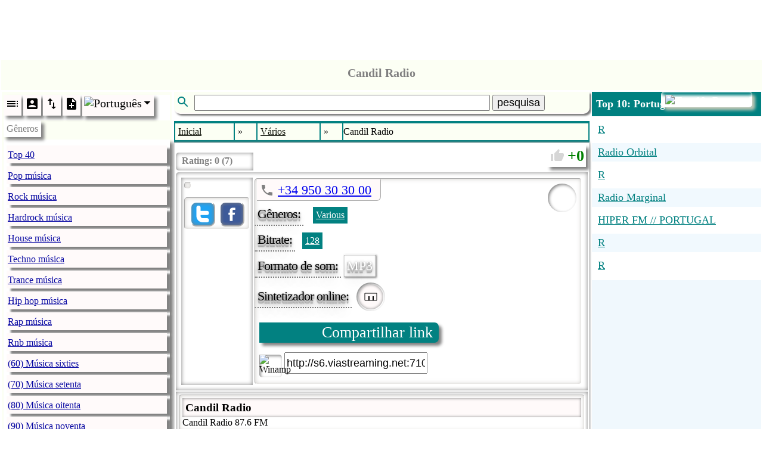

--- FILE ---
content_type: text/html; charset=utf-8
request_url: http://www.radio.pervii.com/pt/radio/16634.htm
body_size: 22473
content:
<!DOCTYPE html><html lang="pt-PT" prefix="og: https://ogp.me/ns#"><head><meta charset="UTF-8">
<title>Candil Radio Candil Radio 87 6 FM - radioazzurra it</title>
<meta name="viewport" content="width=device-width, initial-scale=1.0">
<base href="http://radio.pervii.com/">
<meta http-equiv="x-dns-prefetch-control" content="on">
<link rel="dns-prefetch" href="https://counter.yadro.ru">
<link rel="dns-prefetch" href="//pagead2.googlesyndication.com">
<link rel="dns-prefetch" href="//tpc.googlesyndication.com">
<link rel="dns-prefetch" href="//ad.doubleclick.net">
<link rel="dns-prefetch" href="//googleads.g.doubleclick.net">
<link rel="alternate" hreflang="en" href="http://radio.pervii.com/en/radio/16634.htm">
<link rel="alternate" hreflang="de" href="http://radio.pervii.com/de/radio/16634.htm">
<link rel="alternate" hreflang="ru" href="http://radio.pervii.com/ru/radio/16634.htm">
<link rel="alternate" hreflang="it" href="http://radio.pervii.com/it/radio/16634.htm">
<link rel="alternate" hreflang="es" href="http://radio.pervii.com/es/radio/16634.htm">
<link rel="alternate" hreflang="fr" href="http://radio.pervii.com/fr/radio/16634.htm">
<link rel="alternate" hreflang="ar" href="http://radio.pervii.com/sa/radio/16634.htm">
<link rel="alternate" hreflang="hi" href="http://radio.pervii.com/hi/radio/16634.htm">
<link rel="alternate" hreflang="zh" href="http://radio.pervii.com/zh/radio/16634.htm">
<link rel="alternate" hreflang="pt" href="http://radio.pervii.com/pt/radio/16634.htm">
<meta name="keywords" content="Candil Radio Candil Radio 87 6 FM radioazzurra it">
<meta name="description" content="Candil Radio 87 6 FM">
<meta property="og:title" content="Candil Radio Candil Radio 87 6 FM - radioazzurra it">
<meta property="og:description" content="Candil Radio 87 6 FM">
<meta property="og:type" content="music.song">
<meta property="og:image" content="http://radio.pervii.com/logo.jpg">
<style type="text/css">
.a_1{width:320px;height:120px}
@media (min-width:320px){.a_1{width:320px;height:120px}}
@media (min-width:468px){.a_1{width:468px;height:120px}}
@media (min-width:730px){.a_1{width:728px;height:120px}}
.a_2{width:320px;height:100px;max-height:350px}
@media (max-width:790px){.a_2{width:320px;height:350px}}
@media (min-width:990px){.a_2{width:320px;height:350px}}
@media (min-width:1024px){.a_2{width:468px;height:350px}}
.a_3{width: 120px;height:100px}
@media (max-width: 790px){.a_3{display:none}}
@media (min-width:890px){.a_3{width:120px;height:1000px}}
@media (min-width:990px){.a_3{width:200px;height:1000px}}
@media (min-width:1024px){.a_3{width:250px;height:1000px}}
</style>
<style id="style">
</style>
</head>
<body id="b">
<div style="height:120px;text-align:center" id="s">
<ins class="adsbygoogle a_1" style="display:inline-block;"
data-ad-client="ca-pub-9528991569626294"
data-ad-slot="6957055742"
data-ad-format="horizontal"
data-full-width-responsive="true"></ins>
<script async src="//pagead2.googlesyndication.com/pagead/js/adsbygoogle.js"></script>
<script>
(adsbygoogle = window.adsbygoogle || []).push({});
</script>
</div>
<table style="vertical-align:top;background:white;width:100%;margin-top:5px;" id="main">
	<tbody>
	<tr>
		<td colspan="3" class="main_title">
			<span class="home" style="margin-left:6px;padding:0;margin:0;height:44px;border-radius:5px;position:relative;top:-3px"></span>			<header style="padding:2px 0;text-align:center">
				<h1 class="title">Candil  Radio</h1>
			</header>
		</td>
	</tr>
	<tr>
		<td class="td_main" style="width:250px;opacity:.99" id="td_1">
			<nav class="nav_genre">
				<ul style="padding:0;margin:2px 0;position:relative" id="ul_genre">
					<li style="background:white;display:block">
						<div style="display:inline-block">
							<span class="li_ico" onclick="js_plugin('li_ico_click','genre_default')" id="genre_default">
								<svg width="24" height="24" viewBox="0 0 24 24">
									<path d="M3 9h14V7H3v2zm0 4h14v-2H3v2zm0 4h14v-2H3v2zm16 0h2v-2h-2v2zm0-10v2h2V7h-2zm0 6h2v-2h-2v2z"/>
								</svg>
							</span>
							<span class="li_ico" onclick="js_plugin('li_ico_click','genre_user')" id="genre_user">
								<svg width="24" height="24" viewBox="0 0 24 24">
									<path d="M3 5v14c0 1.1.89 2 2 2h14c1.1 0 2-.9 2-2V5c0-1.1-.9-2-2-2H5c-1.11 0-2 .9-2 2zm12 4c0 1.66-1.34 3-3 3s-3-1.34-3-3 1.34-3 3-3 3 1.34 3 3zm-9 8c0-2 4-3.1 6-3.1s6 1.1 6 3.1v1H6v-1z"/>
								</svg>
							</span>
							<span class="li_ico" onclick="js_plugin('li_ico_click','genre_renumber')" id="genre_renumber">
								<svg width="24" height="24" viewBox="0 0 24 24">
									<path d="M16 17.01V10h-2v7.01h-3L15 21l4-3.99h-3zM9 3L5 6.99h3V14h2V6.99h3L9 3z"/>
								</svg>
							</span>
							<span class="li_ico" onclick="js_plugin('li_ico_click','genre_add')" id="genre_add">
								<svg width="24" height="24" viewBox="0 0 24 24">
									<path d="M14 2H6c-1.1 0-1.99.9-1.99 2L4 20c0 1.1.89 2 1.99 2H18c1.1 0 2-.9 2-2V8l-6-6zm2 14h-3v3h-2v-3H8v-2h3v-3h2v3h3v2zm-3-7V3.5L18.5 9H13z"/>
								</svg>
							</span>
							<span class="li_ico_2" style="height:30px;position:relative;padding-right:20px" onclick="js_plugin('genre_country_m')" id="genre_country">
								<img style="position:relative;top:0px;left:0px;width:24px" src="i/flag/pt.png" alt="Portugu&ecirc;s">
								<svg style="position:absolute;top:0px;right:0px" width="24" height="24" viewBox="0 0 44 44">
									<path d="M14 20l10 10 10-10z"/>
								</svg>
							</span>
						</div>
					</li>
					<li class="tooltip_genre" id="title_menu">G&#234;neros</li>
					<li class="tooltip_menu">
						<ul style="padding:0;margin:2px 0;position:relative;opacity:.98" class="ul_data" itemscope itemtype="https://www.schema.org/SiteNavigationElement" id="ul_data">
							<li class="li_g" itemprop="name" id="l_1"><a class="a_g" itemprop="url" href="pt/Top_40.htm" title="Top 40">Top 40</a></li>
							<li class="li_g" itemprop="name" id="l_2"><a class="a_g" itemprop="url" href="pt/Pop.htm" title="Pop m&uacute;sica">Pop m&uacute;sica</a></li>
							<li class="li_g" itemprop="name" id="l_3"><a class="a_g" itemprop="url" href="pt/Rock.htm" title="Rock m&uacute;sica">Rock m&uacute;sica</a></li>
							<li class="li_g" itemprop="name" id="l_4"><a class="a_g" itemprop="url" href="pt/Hardrock.htm" title="Hardrock m&uacute;sica">Hardrock m&uacute;sica</a></li>
							<li class="li_g" itemprop="name" id="l_5"><a class="a_g" itemprop="url" href="pt/House.htm" title="House m&uacute;sica">House m&uacute;sica</a></li>
							<li class="li_g" itemprop="name" id="l_6"><a class="a_g" itemprop="url" href="pt/Techno.htm" title="Techno m&uacute;sica">Techno m&uacute;sica</a></li>
							<li class="li_g" itemprop="name" id="l_7"><a class="a_g" itemprop="url" href="pt/Trance.htm" title="Trance m&uacute;sica">Trance m&uacute;sica</a></li>
							<li class="li_g" itemprop="name" id="l_8"><a class="a_g" itemprop="url" href="pt/Hip_hop.htm" title="Hip hop m&uacute;sica">Hip hop m&uacute;sica</a></li>
							<li class="li_g" itemprop="name" id="l_9"><a class="a_g" itemprop="url" href="pt/Rap.htm" title="Rap m&uacute;sica">Rap m&uacute;sica</a></li>
							<li class="li_g" itemprop="name" id="l_10"><a class="a_g" itemprop="url" href="pt/Rnb.htm" title="Rnb m&uacute;sica">Rnb m&uacute;sica</a></li>
							<li class="li_g" itemprop="name" id="l_11"><a class="a_g" itemprop="url" href="pt/60s.htm" title="(60) M&uacute;sica sixties">(60) M&uacute;sica sixties</a></li>
							<li class="li_g" itemprop="name" id="l_12"><a class="a_g" itemprop="url" href="pt/70s.htm" title="(70) M&uacute;sica setenta">(70) M&uacute;sica setenta</a></li>
							<li class="li_g" itemprop="name" id="l_13"><a class="a_g" itemprop="url" href="pt/80s.htm" title="(80) M&uacute;sica oitenta">(80) M&uacute;sica oitenta</a></li>
							<li class="li_g" itemprop="name" id="l_14"><a class="a_g" itemprop="url" href="pt/90s.htm" title="(90) M&uacute;sica noventa">(90) M&uacute;sica noventa</a></li>
							<li class="li_g" itemprop="name" id="l_15"><a class="a_g" itemprop="url" href="pt/African.htm" title="Africano m&uacute;sica">Africano m&uacute;sica</a></li>
							<li class="li_g" itemprop="name" id="l_16"><a class="a_g" itemprop="url" href="pt/Deutsch.htm" title="Alem&atilde;o m&uacute;sica">Alem&atilde;o m&uacute;sica</a></li>
							<li class="li_g" itemprop="name" id="l_17"><a class="a_g" itemprop="url" href="pt/Alternative.htm" title="Alternative m&uacute;sica">Alternative m&uacute;sica</a></li>
							<li class="li_g" itemprop="name" id="l_18"><a class="a_g" itemprop="url" href="pt/Ambient.htm" title="Ambient m&uacute;sica">Ambient m&uacute;sica</a></li>
							<li class="li_g" itemprop="name" id="l_19"><a class="a_g" itemprop="url" href="pt/Americana.htm" title="Americana m&uacute;sica">Americana m&uacute;sica</a></li>
							<li class="li_g" itemprop="name" id="l_20"><a class="a_g" itemprop="url" href="pt/Anime.htm" title="Anime m&uacute;sica">Anime m&uacute;sica</a></li>
							<li class="li_g" itemprop="name" id="l_21"><a class="a_g" itemprop="url" href="pt/Asian.htm" title="Asi&aacute;tico m&uacute;sica">Asi&aacute;tico m&uacute;sica</a></li>
							<li class="li_g" itemprop="name" id="l_22"><a class="a_g" itemprop="url" href="pt/Arabic.htm" title="&Aacute;rabe m&uacute;sica">&Aacute;rabe m&uacute;sica</a></li>
							<li class="li_g" itemprop="name" id="l_23"><a class="a_g" itemprop="url" href="pt/Big_band.htm" title="Big Band m&uacute;sica">Big Band m&uacute;sica</a></li>
							<li class="li_g" itemprop="name" id="l_24"><a class="a_g" itemprop="url" href="pt/Bluegrass.htm" title="Bluegrass m&uacute;sica">Bluegrass m&uacute;sica</a></li>
							<li class="li_g" itemprop="name" id="l_25"><a class="a_g" itemprop="url" href="pt/Blues.htm" title="Blues m&uacute;sica">Blues m&uacute;sica</a></li>
							<li class="li_g" itemprop="name" id="l_26"><a class="a_g" itemprop="url" href="pt/Breakbeat.htm" title="Breakbeat m&uacute;sica">Breakbeat m&uacute;sica</a></li>
							<li class="li_g" itemprop="name" id="l_27"><a class="a_g" itemprop="url" href="pt/Chillout.htm" title="Chillout m&uacute;sica">Chillout m&uacute;sica</a></li>
							<li class="li_g" itemprop="name" id="l_28"><a class="a_g" itemprop="url" href="pt/Classical.htm" title="Cl&aacute;ssica m&uacute;sica">Cl&aacute;ssica m&uacute;sica</a></li>
							<li class="li_g" itemprop="name" id="l_29"><a class="a_g" itemprop="url" href="pt/Club.htm" title="Club m&uacute;sica">Club m&uacute;sica</a></li>
							<li class="li_g" itemprop="name" id="l_30"><a class="a_g" itemprop="url" href="pt/College.htm" title="College m&uacute;sica">College m&uacute;sica</a></li>
							<li class="li_g" itemprop="name" id="l_31"><a class="a_g" itemprop="url" href="pt/Comedy.htm" title="Comedy m&uacute;sica">Comedy m&uacute;sica</a></li>
							<li class="li_g" itemprop="name" id="l_32"><a class="a_g" itemprop="url" href="pt/Country.htm" title="Country m&uacute;sica">Country m&uacute;sica</a></li>
							<li class="li_g" itemprop="name" id="l_33"><a class="a_g" itemprop="url" href="pt/Dance.htm" title="M&uacute;sica de dan&ccedil;a">M&uacute;sica de dan&ccedil;a</a></li>
							<li class="li_g" itemprop="name" id="l_34"><a class="a_g" itemprop="url" href="pt/Disco.htm" title="Disco m&uacute;sica">Disco m&uacute;sica</a></li>
							<li class="li_g" itemprop="name" id="l_35"><a class="a_g" itemprop="url" href="pt/Discofox.htm" title="Discofox m&uacute;sica">Discofox m&uacute;sica</a></li>
							<li class="li_g" itemprop="name" id="l_36"><a class="a_g" itemprop="url" href="pt/Various.htm" title="Diversa m&uacute;sica">Diversa m&uacute;sica</a></li>
							<li class="li_g" itemprop="name" id="l_37"><a class="a_g" itemprop="url" href="pt/Downtempo.htm" title="Downtempo m&uacute;sica">Downtempo m&uacute;sica</a></li>
							<li class="li_g" itemprop="name" id="l_38"><a class="a_g" itemprop="url" href="pt/Drum_and_bass.htm" title="Drum and bass m&uacute;sica">Drum and bass m&uacute;sica</a></li>
							<li class="li_g" itemprop="name" id="l_39"><a class="a_g" itemprop="url" href="pt/Easy_listening.htm" title="Easy listening m&uacute;sica">Easy listening m&uacute;sica</a></li>
							<li class="li_g" itemprop="name" id="l_40"><a class="a_g" itemprop="url" href="pt/Ebm.htm" title="Ebm m&uacute;sica">Ebm m&uacute;sica</a></li>
							<li class="li_g" itemprop="name" id="l_41"><a class="a_g" itemprop="url" href="pt/Electronic.htm" title="Eletr&ocirc;nica m&uacute;sica">Eletr&ocirc;nica m&uacute;sica</a></li>
							<li class="li_g" itemprop="name" id="l_42"><a class="a_g" itemprop="url" href="pt/Folk.htm" title="Folk m&uacute;sica">Folk m&uacute;sica</a></li>
							<li class="li_g" itemprop="name" id="l_43"><a class="a_g" itemprop="url" href="pt/French.htm" title="Franc&ecirc;s m&uacute;sica">Franc&ecirc;s m&uacute;sica</a></li>
							<li class="li_g" itemprop="name" id="l_44"><a class="a_g" itemprop="url" href="pt/Funk.htm" title="Funk m&uacute;sica">Funk m&uacute;sica</a></li>
							<li class="li_g" itemprop="name" id="l_45"><a class="a_g" itemprop="url" href="pt/Gay.htm" title="Gay m&uacute;sica">Gay m&uacute;sica</a></li>
							<li class="li_g" itemprop="name" id="l_46"><a class="a_g" itemprop="url" href="pt/Goa.htm" title="Goa m&uacute;sica">Goa m&uacute;sica</a></li>
							<li class="li_g" itemprop="name" id="l_47"><a class="a_g" itemprop="url" href="pt/Gothic.htm" title="Gothic m&uacute;sica">Gothic m&uacute;sica</a></li>
							<li class="li_g" itemprop="name" id="l_48"><a class="a_g" itemprop="url" href="pt/Greek.htm" title="Grega m&uacute;sica">Grega m&uacute;sica</a></li>
							<li class="li_g" itemprop="name" id="l_49"><a class="a_g" itemprop="url" href="pt/Hardcore.htm" title="Hardcore m&uacute;sica">Hardcore m&uacute;sica</a></li>
							<li class="li_g" itemprop="name" id="l_50"><a class="a_g" itemprop="url" href="pt/Italian.htm" title="Italiano m&uacute;sica">Italiano m&uacute;sica</a></li>
							<li class="li_g" itemprop="name" id="l_51"><a class="a_g" itemprop="url" href="pt/Indie.htm" title="Indie m&uacute;sica">Indie m&uacute;sica</a></li>
							<li class="li_g" itemprop="name" id="l_52"><a class="a_g" itemprop="url" href="pt/Indian.htm" title="Indiana m&uacute;sica">Indiana m&uacute;sica</a></li>
							<li class="li_g" itemprop="name" id="l_53"><a class="a_g" itemprop="url" href="pt/Industrial.htm" title="Industrial m&uacute;sica">Industrial m&uacute;sica</a></li>
							<li class="li_g" itemprop="name" id="l_54"><a class="a_g" itemprop="url" href="pt/Instrumental.htm" title="Instrumental m&uacute;sica">Instrumental m&uacute;sica</a></li>
							<li class="li_g" itemprop="name" id="l_55"><a class="a_g" itemprop="url" href="pt/Jazz.htm" title="Jazz m&uacute;sica">Jazz m&uacute;sica</a></li>
							<li class="li_g" itemprop="name" id="l_56"><a class="a_g" itemprop="url" href="pt/Jpop.htm" title="Jpop m&uacute;sica">Jpop m&uacute;sica</a></li>
							<li class="li_g" itemprop="name" id="l_57"><a class="a_g" itemprop="url" href="pt/Jungle.htm" title="Jungle m&uacute;sica">Jungle m&uacute;sica</a></li>
							<li class="li_g" itemprop="name" id="l_58"><a class="a_g" itemprop="url" href="pt/Latin.htm" title="Latin m&uacute;sica">Latin m&uacute;sica</a></li>
							<li class="li_g" itemprop="name" id="l_59"><a class="a_g" itemprop="url" href="pt/Lounge.htm" title="Lounge m&uacute;sica">Lounge m&uacute;sica</a></li>
							<li class="li_g" itemprop="name" id="l_60"><a class="a_g" itemprop="url" href="pt/Metal.htm" title="Metal m&uacute;sica">Metal m&uacute;sica</a></li>
							<li class="li_g" itemprop="name" id="l_61"><a class="a_g" itemprop="url" href="pt/Mixed.htm" title="Mista m&uacute;sica">Mista m&uacute;sica</a></li>
							<li class="li_g" itemprop="name" id="l_62"><a class="a_g" itemprop="url" href="pt/World.htm" title="Mundo m&uacute;sica">Mundo m&uacute;sica</a></li>
							<li class="li_g" itemprop="name" id="l_63"><a class="a_g" itemprop="url" href="pt/Musical.htm" title="Musical">Musical</a></li>
							<li class="li_g" itemprop="name" id="l_64"><a class="a_g" itemprop="url" href="pt/Oldies.htm" title="Oldiesm&uacute;sica">Oldiesm&uacute;sica</a></li>
							<li class="li_g" itemprop="name" id="l_65"><a class="a_g" itemprop="url" href="pt/Opera.htm" title="Opera m&uacute;sica">Opera m&uacute;sica</a></li>
							<li class="li_g" itemprop="name" id="l_66"><a class="a_g" itemprop="url" href="pt/Polish.htm" title="Polon&ecirc;s m&uacute;sica">Polon&ecirc;s m&uacute;sica</a></li>
							<li class="li_g" itemprop="name" id="l_67"><a class="a_g" itemprop="url" href="pt/Polka.htm" title="Polka m&uacute;sica">Polka m&uacute;sica</a></li>
							<li class="li_g" itemprop="name" id="l_68"><a class="a_g" itemprop="url" href="pt/Progressive.htm" title="Progressive m&uacute;sica">Progressive m&uacute;sica</a></li>
							<li class="li_g" itemprop="name" id="l_69"><a class="a_g" itemprop="url" href="pt/Punk.htm" title="Punk m&uacute;sica">Punk m&uacute;sica</a></li>
							<li class="li_g" itemprop="name" id="l_70"><a class="a_g" itemprop="url" href="pt/Quran.htm" title="Quran">Quran</a></li>
							<li class="li_g" itemprop="name" id="l_71"><a class="a_g" itemprop="url" href="pt/Reggae.htm" title="Reggae m&uacute;sica">Reggae m&uacute;sica</a></li>
							<li class="li_g" itemprop="name" id="l_72"><a class="a_g" itemprop="url" href="pt/Retro.htm" title="Retro m&uacute;sica">Retro m&uacute;sica</a></li>
							<li class="li_g" itemprop="name" id="l_73"><a class="a_g" itemprop="url" href="pt/Romanian.htm" title="Romeno m&uacute;sica">Romeno m&uacute;sica</a></li>
							<li class="li_g" itemprop="name" id="l_74"><a class="a_g" itemprop="url" href="pt/Russian.htm" title="Russo m&uacute;sica">Russo m&uacute;sica</a></li>
							<li class="li_g" itemprop="name" id="l_75"><a class="a_g" itemprop="url" href="pt/Salsa.htm" title="Salsa m&uacute;sica">Salsa m&uacute;sica</a></li>
							<li class="li_g" itemprop="name" id="l_76"><a class="a_g" itemprop="url" href="pt/Schlager.htm" title="Schlager m&uacute;sica">Schlager m&uacute;sica</a></li>
							<li class="li_g" itemprop="name" id="l_77"><a class="a_g" itemprop="url" href="pt/Ska.htm" title="Ska m&uacute;sica">Ska m&uacute;sica</a></li>
							<li class="li_g" itemprop="name" id="l_78"><a class="a_g" itemprop="url" href="pt/Soul.htm" title="Soul m&uacute;sica">Soul m&uacute;sica</a></li>
							<li class="li_g" itemprop="name" id="l_79"><a class="a_g" itemprop="url" href="pt/Soundtrack.htm" title="Soundtrack">Soundtrack</a></li>
							<li class="li_g" itemprop="name" id="l_80"><a class="a_g" itemprop="url" href="pt/Spiritual.htm" title="Spiritual">Spiritual</a></li>
							<li class="li_g" itemprop="name" id="l_81"><a class="a_g" itemprop="url" href="pt/Sport.htm" title="Esporte">Esporte</a></li>
							<li class="li_g" itemprop="name" id="l_82"><a class="a_g" itemprop="url" href="pt/Swing.htm" title="Swing m&uacute;sica">Swing m&uacute;sica</a></li>
							<li class="li_g" itemprop="name" id="l_83"><a class="a_g" itemprop="url" href="pt/Symphonic.htm" title="Sinf&ocirc;nica m&uacute;sica">Sinf&ocirc;nica m&uacute;sica</a></li>
							<li class="li_g" itemprop="name" id="l_84"><a class="a_g" itemprop="url" href="pt/Talk.htm" title="Talk">Talk</a></li>
							<li class="li_g" itemprop="name" id="l_85"><a class="a_g" itemprop="url" href="pt/Turk.htm" title="Turk m&uacute;sica">Turk m&uacute;sica</a></li>
							<li class="li_g" itemprop="name" id="l_86"><a class="a_g" itemprop="url" href="pt/Urban.htm" title="Urban m&uacute;sica">Urban m&uacute;sica</a></li>
							<li class="li_g" itemprop="name" id="l_87"><a class="a_g" itemprop="url" href="pt/Wave.htm" title="Wave m&uacute;sica">Wave m&uacute;sica</a></li>
						</ul>
					</li>
				</ul>
			</nav>
		</td>
		<td class="td_main" style="opacity:.99;text-align:center;width:55%" id="td_2">
			<div style="padding-bottom:12px;text-align:left">
				<div class="main_title" id="form_search">
					<svg class="svg_search" width="30" height="24" viewBox="0 0 24 24">
						<path d="M15.5 14h-.79l-.28-.27C15.41 12.59 16 11.11 16 9.5 16 5.91 13.09 3 9.5 3S3 5.91 3 9.5 5.91 16 9.5 16c1.61 0 3.09-.59 4.23-1.57l.27.28v.79l5 4.99L20.49 19l-4.99-5zm-6 0C7.01 14 5 11.99 5 9.5S7.01 5 9.5 5 14 7.01 14 9.5 11.99 14 9.5 14z" fill="#008080" />
					</svg>
					<input style="width:70%;font-size:18px" autocomplete="off" type="text" size="27" maxlength="32" name="desc" id="desc" value="" />
					<button style="font-size:18px" id="svg_search_2">pesquisa</button>
					<span style="display:none;border:3px solid white;position:absolute;z-index:5;top:40px;background:white;box-shadow:7px 7px 7px rgba(31, 31, 31,0.6); -webkit-box-shadow: 7px 7px 7px rgba(31, 31, 31,0.6);border-radius:0 0 15px 15px;padding:0 2px 2px 5px" id="desc_2"></span>
				</div>
				<div style="position: fixed; top: 0px;left:0px;width:100%;height:100%;z-index:4;display:none;" id="desc_hide">&nbsp;</div>
			</div>
			<nav class="nav_l">
				<table style="width:100%;border-collapse:separate;border-spacing:2px">
					<tbody>
					<tr>
						<td class="td_l" itemscope itemtype="https://schema.org/ListItem">
							<a class="a_l" href="pt/" itemprop="item">
								<span itemprop="name">Inicial</span>
								<meta itemprop="position" content="1">
							</a>
						</td>
						<td class="td_l_2">&#187;</td>
						<td class="td_l" itemscope itemtype="https://schema.org/ListItem">
							<a class="a_l" href="pt/Various.htm" itemprop="item">
								<span itemprop="name">V&aacute;rios</span>
								<meta itemprop="position" content="2">
							</a>
						</td>
						<td class="td_l_2">&#187;</td>
						<td class="marquee">&nbsp;<span class="sl" id="station_title">Candil  Radio</span></td>
					</tr>
					</tbody>
				</table>
			</nav>
			<table style="width:100%;background:white;box-shadow:0px 0px 5px grey;text-align: left;margin:0px;border:1px solid #D6D6D6">
				<tbody>
				<tr>
					<td colspan="2" style="margin:0px;padding:0;vertical-align:top;text-align:left;height:45px;position:relative">
						<div class="svg_box" style="padding:0 7px 0 150px;font-size:0;border-radius:7px 5px 5px 7px;box-shadow:inset 0 0 7px grey, 5px 5px 5px grey;margin-top:5px;" id="svg_box">
							<div class="s_g" style="background:white;border-radius:5px 0 0 5px;box-shadow:inset 0 0 7px grey;padding-left:130px;height:30px;position:absolute;top:0px;left:0px;font-size:16px;">
								<div style="font-weight:bold;color:grey;position:absolute;top:5px;left:10px;display:inline-block" >Rating: <span >0</span> (<span >7</span>)</div>
							</div>
							<span class="s_g" data-r="i/white.png" id="svg_1"></span>
							<span class="s_g" data-r="i/white.png" id="svg_2"></span>
							<span class="s_g" data-r="i/white.png" id="svg_3"></span>
							<span class="s_g" data-r="i/white.png" id="svg_4"></span>
							<span class="s_g" data-r="i/white.png" id="svg_5"></span>
							<span class="s_g" data-r="i/white.png" id="svg_6"></span>
							<span class="s_g" data-r="i/white.png" id="svg_7"></span>
						</div>
						<div class="rating" id="svg_8">
							<span style="position:relative;top:3px;left:2px">
								<svg width="24" height="24" viewBox="0 0 24 24">
									<path d="M1 21h4V9H1v12zm22-11c0-1.1-.9-2-2-2h-6.31l.95-4.57.03-.32c0-.41-.17-.79-.44-1.06L14.17 1 7.59 7.59C7.22 7.95 7 8.45 7 9v10c0 1.1.9 2 2 2h9c.83 0 1.54-.5 1.84-1.22l3.02-7.05c.09-.23.14-.47.14-.73v-1.91l-.01-.01L23 10z" fill="#D6D6D6"/>
								</svg>
							</span>
							<span id="rating">0</span>
						</div>
					</td>
				</tr>
				<tr>
					<td colspan="2" style="vertical-align:top;box-shadow:inset 0 0 7px grey;padding:7px;border-radius:5px 0 0 0">
						<table style="width:100%">
						<tr>
							<td style="width:110px;vertical-align:top;box-shadow:inset 0 0 7px grey;padding:5px" id="main_box_img">
							<div style="display:inline-block;padding:5px 0;box-shadow:0px 0px 7px rgba(154, 147, 140, 0.5) inset, 1px 1px 2px rgba(255, 255, 255, 1);border-radius:5px;padding:5px;border:1px inset white;" id="img_logo_radio">
							<div itemscope itemtype="https://schema.org/ImageObject" id="thumbnail"></div>						</div><br/>
						<div style="display:inline-block;min-width:98px;margin-top:10px;box-shadow:0px 0px 7px rgba(154, 147, 140, 0.5) inset, 1px 1px 2px rgba(255, 255, 255, 1);border-radius:5px;padding:0 5px 5px 5px;border:1px inset white;">
<span style="position:relative;top:1px;left:1px;display:inline-block;background:#1DA1F2;width:28px;height:28px;padding:5px;margin:5px 0 0 3px;box-shadow:inset 0 0 7px grey;border:2px outset white;border-radius:10px;" data-id="CandilRadio" onclick="js_plugin('social_plugin',1)" id="twitter">
<svg viewBox="0 0 16 16">
<path fill="#FFFFFF" d="M12 12H8c-1.103 0-2-.897-2-2V9h6a2 2 0 0 0 0-4H6V2a2 2 0 0 0-4 0v8c0 3.309 2.691 6 6 6h4a2 2 0 0 0 0-4z" />
</svg>
</span>
<span style="position:relative;top:1px;left:1px;display:inline-block;background:#3B5998;width:28px;height:28px;padding:5px;margin:5px 0 0 3px;box-shadow:inset 0 0 7px grey;border:2px outset white;border-radius:10px;">
<svg width="28px" height="28px" viewBox="0 0 24 24" data-id="Candil-Radio-890332081024749" onclick="js_plugin('social_plugin',2)" id="facebook">
<rect fill="#3B5998" width="42" height="42"/>
<path fill="white" d="M13 7.429V10h3.5l-.5 3h-3v9H9v-9H7v-3l2.012.008V7.436c0-2.857 1.143-4.429 4.429-4.429L17 3v3h-2.571C13.143 6 13 6.429 13 7.429z"/>
</svg>
</span>
						</div>
								</td>

								<td style="vertical-align:top;position:relative" id="main_box">
							<div style="box-shadow:0px 0px 7px rgba(154, 147, 140, 0.5) inset, 1px 1px 2px rgba(255, 255, 255, 1);border-radius:5px;padding:7px;border:1px inset white;">
							<span style="box-shadow:inset 2px 2px 5px grey;padding:2px;display:inline-block;height:44px;width:44px;position:absolute;top:10px;right:10px;border-radius:50%;background:white" onclick="js_plugin('volume')" id="volume"></span>
							<span style="height:40px;display:none" id="volume_max"></span>
								<div style="position:relative;">
									<span style="height:34px;background:#FFFAFA;font-size:22px;border-right:1px outset white;border-bottom:1px outset white;position:relative;top:-5px;left:-4px;border-radius:0 0 7px 0;padding:5px 15px 5px 5px;">
										<span style="position:relative;top:5px;left:0px">
											<svg width="24" height="24" viewBox="0 0 24 24">
												<path d="M6.62 10.79c1.44 2.83 3.76 5.14 6.59 6.59l2.2-2.2c.27-.27.67-.36 1.02-.24 1.12.37 2.33.57 3.57.57.55 0 1 .45 1 1V20c0 .55-.45 1-1 1-9.39 0-17-7.61-17-17 0-.55.45-1 1-1h3.5c.55 0 1 .45 1 1 0 1.25.2 2.45.57 3.57.11.35.03.74-.25 1.02l-2.2 2.2z"  fill="grey"/>
											</svg>
										</span>
										<a href="tel:+34950303000">+34 950 30 30 00</a>
									</span>
								</div>
							<div style="white-space: normal;position:relative;"><span class="genre_n">G&#234;neros:</span>&nbsp;
								<span class="genre_ex"><a class="genre_ex" onclick="gs('Various','0');return false;" href="/pt/Various.htm" title="G&#234;nero: Various">Various</a></span>
									</div>
							<div><span class="genre_n" style="margin-top:5px">Bitrate:</span>&nbsp;<span class="genre_b_2"><a style="color:white;margin:5px 0;display:block" href="/pt/radio/16634.htm" title="Candil  Radio" id="radio_bitrate">128</a></span>							<div><span class="genre_n" style="margin-top:5px">Formato de som:</span>&nbsp;<span class="genre_b" style="background:white;font-size:22px;box-shadow:inset 0 0 2px grey, 1px 1px 3px grey;border-top:1px outset white;border-right:1px outset white;border-bottom:1px outset white;position:relative;left:-7px;margin-top:5px;padding:5px" id="radio_content_type">MP3</span></div>												<div style="margin-top:8px;display: inline-block">
													<span class="genre_n" style="float:left;margin-top:5px">Sintetizador online:</span>
													<span style="box-shadow:inset 2px 2px 5px grey;padding:2px;display:inline-block;height:44px;width:44px;border-radius:50%;background:white;">
														<span class="li_ico_2" style="height:36px;width:36px;display:inline-block;position:relative;top:1px;left:1px;z-index:1;border-radius:50%;box-shadow:inset 0 0 5px grey" id="station_piano_2">
															<svg width="36" height="36">
																<polygon points="8,12 28,12 28,24 8,24" style="fill:none;stroke:black;stroke-width:1" />
																<rect x="14" y="17" width="2" height="7" fill="black" />
																<rect x="21" y="17" width="2" height="7" fill="black" />
															</svg>
														</span>
													</span>
											</div>
											<div style="margin:15px 0 5px 0">
												<span class="share" onclick="js_plugin('share_url')" onmouseover="js_plugin('share_hint')" onmouseleave="hint_hide('share_hint')">
													Compartilhar link												</span>
											</div>
											<div style="margin:10px 0">
												<span style="cursor:pointer;position:relative;top:10px;box-shadow:inset 2px 2px 5px grey;border-radius:5px;display:inline-block;height:38px;width:38px;background:white;">
													<img onclick="js_plugin('winamp')" style="width:36px" src="i/winamp.png" alt="Winamp">
												</span>
												<span style="display:inline-block">
													<input style="font-size:18px;line-height:30px" size="20" type="text" value="http://s6.viastreaming.net:7100/;" id="url_radio">
												</span>
											</div>
										</div>
									</div>
								</td>
									</tr></table>
								</td>
							</tr>
						<tr><td colspan="2" style="padding:5px;box-shadow:inset 0 0 7px grey"><div class="desc" itemscope itemtype="https://schema.org/RadioChannel"><h3 style="margin:0;padding:5px;box-shadow:inset 0 0 5px grey;position:sticky;top:0px;background:#FFFAFA" itemprop="name">Candil  Radio</h3>								<div class="pre"  itemprop="description">Candil Radio 87.6 FM</div></div></td></tr>
				<tr>
					<td style="padding:15px 0" colspan="2">
						<div style="padding:5px;" id="online_song">
						</div>
					</td>
				</tr>
				<tr>
					<td style="padding:10px 0 5px 0" colspan="2">
						<div style="background:white;text-align:left;padding:5px;">
							<table style="margin-bottom:10px;width:100%">
								<tbody>
								<tr>
									<td style="font-weight:bold;padding:5px;background:#008080;color:white;text-align:left"><div id="comments">Coment&#225;rios:</div></td>
								</tr>
								<tr>
									<td style="max-height: 420px; vertical-align: top;text-align:left">
										<div onmouseover="js_plugin('comments_scroll')" style="overflow-y:auto;height:400px;white-space:normal;border-top: 3px solid #008080;border-bottom:3px solid #008080;" id="online_comments">
											<ul style="padding:0;list-style-type: none;" id="com_start">
													<li id="com_reply">
														<textarea maxlength="5000" style="width:98%;height:120px;border: 1px solid #008080;font-size:20px;" id="t_com_2"></textarea>
														<div style="margin:15px 20px 0 0;text-align:right" id="quest_span">O seu nome: <input style="margin-top:3px;font-size:20px;" size="10" maxlength="32" type="text" id="quest_com_2">
															<div style="margin:15px 0 0 0"><img src="image/captcha/vosem.jpg" id="cap_2" alt="captcha"><input style="margin-top:3px;font-size:20px;" size="1" maxlength="1" type="text" id="quest_check_2"></div>
														</div>
														<div style="padding:15px 10px 10px 0;text-align:right">
															<button style="font-size:20px;" onclick="js_plugin('comments_send',3,0,0,0);">Enviar coment&#225;rio</button>
														</div>
													</li>
												</ul>										</div>
									</td>
								</tr>
								</tbody>
							</table>
						</div>
					</td>
				</tr>

				<tr>
					<td style="padding: 10px 5px; border-bottom: 2px dotted grey" colspan="2" id="player">
						<audio style="display:none" data-id="http://s6.viastreaming.net:7100/;" controls autoplay id="play"></audio>
					</td>
				</tr>




<tr><td style="padding-top:20px" colspan="2"><div style='background:#008080;padding:5px;color:white;font-weight:bold;margin-bottom:10px'><a name='statistic'>Estat&#237;stica</a>:</div>										<div class='social_box'>
											<span class='social_header'>Twitter</span>
											<div class="social_twitter" onclick="js_plugin('social_plugin',1)" onmouseover="js_plugin('twitter_hint')" onmouseleave="hint_hide('twitter_hint')">
<span class="social_i" style="display:inline-block;background:#1DA1F2;width:32px;height:32px;padding:5px">
<svg viewBox="0 0 16 16">
<path fill="#FFFFFF" d="M12 12H8c-1.103 0-2-.897-2-2V9h6a2 2 0 0 0 0-4H6V2a2 2 0 0 0-4 0v8c0 3.309 2.691 6 6 6h4a2 2 0 0 0 0-4z" />
</svg>
</span>
									<span class="span_social_2" title="CandilRadio">@CandilRadio</span>
									<span class="span_social"><img src="image/social/ico/likes.png" alt="Gostos: 60" data-id="CandilRadio" data-nw="Abrir em uma nova janela" id="twitter_likes">60 | </span>
									<span class="span_social"><img src="image/social/ico/users.png" alt="Seguidores: 455" id="twitter_users">455 | </span>
									<span class="span_social"><img src="image/social/ico/chat.png" alt="Tweets: 8 441" id="twitter_twits">8 441</span>											</div>
										</div><br>

										<div class='social_box'>
											<span class='social_header'>FaceBook</span>
											<div class="social_facebook" onclick="js_plugin('social_plugin',2)" onmouseover="js_plugin('facebook_hint')" onmouseleave="hint_hide('facebook_hint')">
<svg width="42px" height="42px" class="social_i" viewBox="0 0 24 24">
<rect fill="#3B5998" width="42" height="42"/>
<path fill="white" d="M13 7.429V10h3.5l-.5 3h-3v9H9v-9H7v-3l2.012.008V7.436c0-2.857 1.143-4.429 4.429-4.429L17 3v3h-2.571C13.143 6 13 6.429 13 7.429z"/>
</svg>
									<span class="span_social_2" title="Candil-Radio-890332081024749">@Candil-Radio-89...</span>
									<span class="span_social"><img src="image/social/ico/likes.png" alt="Gostos: 8 111" data-id="Candil-Radio-890332081024749" data-nw="Abrir em uma nova janela" id="facebook_likes">8 111 | </span>
									<span class="span_social"><img src="image/social/ico/users.png" alt="Seguidores: 8 139" id="facebook_users">8 139</span>											</div>
										</div><br>

					</td>
				</tr>
<tr>
					<td colspan="2">
						<div style="background:#008080;padding:5px;color:white;font-weight:bold" id="my_settings">Lista de r&#225;dio</div>
						<div style="background:#1DA1F2;padding:5px;color:white;font-weight:bold" id="playlist">Voc&#234; lista de reprodu&#231;&#227;o de R&#225;dio est&#225; vazio (<a style="color:white" onclick="js_plugin('js_user','register_2');return false;" href="http://www.pervii.com/register/en.htm" title="Registrar" rel="nofollow" id="register_2">Registrar</a>)</div>
					</td>
				</tr>				<tr>
					<td colspan="2" style="padding:20px 0" align="center">
						<div	style="background:#EFF7FC" id="adslot_2">
<ins class="adsbygoogle a_2" style="display:inline-block"
data-ad-client="ca-pub-9528991569626294"
data-ad-slot="4701646975"
data-ad-format="auto"
data-full-width-responsive="true"></ins>
<script async src="//pagead2.googlesyndication.com/pagead/js/adsbygoogle.js"></script>
<script>
(adsbygoogle = window.adsbygoogle || []).push({});
</script>
						</div>
					</td>
				</tr>

				<tr class="tr_yt">
					<td style="padding:5px 0" colspan="2">
						<div style="margin-top:15px;background:white;text-align:left;padding:5px;display:inline-block;float:left;overflow:hidden;">
							<span class="li_ico_2" style="display:inline-block;padding:10px 5px" id="youtube_search">
								<svg width="32" height="32" viewBox="0 0 461.001 461.001">
									<path style="fill:#F61C0D;" d="M365.257,67.393H95.744C42.866,67.393,0,110.259,0,163.137v134.728
										c0,52.878,42.866,95.744,95.744,95.744h269.513c52.878,0,95.744-42.866,95.744-95.744V163.137
										C461.001,110.259,418.135,67.393,365.257,67.393z M300.506,237.056l-126.06,60.123c-3.359,1.602-7.239-0.847-7.239-4.568V168.607
										c0-3.774,3.982-6.22,7.348-4.514l126.06,63.881C304.363,229.873,304.298,235.248,300.506,237.056z"/>
								</svg>
								<span style="position:relative;top:-8px;right:0;">YouTube</span>
								<input style="visibility:hidden;font-size:20px" type="text" value="">
								<svg id="svg_search" style="position:relative;top:-2px;right:0;border:1px solid #F61C0D;border-radius:7px" width="30" height="24" viewBox="0 0 24 24">
									<path d="M15.5 14h-.79l-.28-.27C15.41 12.59 16 11.11 16 9.5 16 5.91 13.09 3 9.5 3S3 5.91 3 9.5 5.91 16 9.5 16c1.61 0 3.09-.59 4.23-1.57l.27.28v.79l5 4.99L20.49 19l-4.99-5zm-6 0C7.01 14 5 11.99 5 9.5S7.01 5 9.5 5 14 7.01 14 9.5 11.99 14 9.5 14z" fill="#F61C0D" />
								</svg>
								<input style="position:absolute;top:6px;right:40px;font-size:20px" type="text" value="" id="input_search">
							</span>
						</div>
					</td>
				</tr >
				<tr class="tr_yt">
					<td colspan="2">
						<div style="margin: 2px 0; height: 0px; overflow-y: auto;" id="yt_search"></div>
					</td>
				</tr>
				<tr>
					<td style="padding:10px 0 5px 0;position: relative;border-top: 2px dotted grey" colspan="2">
						<div style="display: inline-block;">
							<span class="li_ico_2" onclick="js_plugin('js_rss','rss_default')">
								<span class="rssdefault">RSS Feed Not&iacute;cias Categorias</span>
								<svg width="24" height="24" viewBox="0 0 24 24">
									<path d="M3 9h14V7H3v2zm0 4h14v-2H3v2zm0 4h14v-2H3v2zm16 0h2v-2h-2v2zm0-10v2h2V7h-2zm0 6h2v-2h-2v2z"/>
								</svg>
							</span>
							<span class="li_ico_2" onclick="js_plugin('js_rss','rss_user')">
								<span class="rssdefault">Minha lista de feeds RSS</span>
								<svg width="24" height="24" viewBox="0 0 24 24">
									<path d="M3 5v14c0 1.1.89 2 2 2h14c1.1 0 2-.9 2-2V5c0-1.1-.9-2-2-2H5c-1.11 0-2 .9-2 2zm12 4c0 1.66-1.34 3-3 3s-3-1.34-3-3 1.34-3 3-3 3 1.34 3 3zm-9 8c0-2 4-3.1 6-3.1s6 1.1 6 3.1v1H6v-1z"/>
								</svg>
							</span>
							<span class="li_ico_2" onclick="js_plugin('genre_country_m')" style="z-index:11" id="rss_country">
								<span class="rssdefault">Alterar o idioma do site e os feeds RSS</span>
								<svg width="24" height="24" viewBox="0 0 24 24">
									<path d="M6 10c-1.1 0-2 .9-2 2s.9 2 2 2 2-.9 2-2-.9-2-2-2zm12 0c-1.1 0-2 .9-2 2s.9 2 2 2 2-.9 2-2-.9-2-2-2zm-6 0c-1.1 0-2 .9-2 2s.9 2 2 2 2-.9 2-2-.9-2-2-2z"/>
								</svg>
								<img style="position:absolute;top:7px;left:3px;width:24px" src="i/flag/pt.png" alt="Portugu&ecirc;s">
							</span>
							<span style="margin-left:10px;font-size:18px;background:#FFFAFA;padding:2px 5px;display:inline-block;border:1px solid #008080">RSS: Velocidade de leitura <input style="font-size:20px" disabled="" type="button" onclick="js_plugin('js_scroll','news_plus')" value="&minus;" id="news_plus"> <span id="news_result_2">0</span> <span style="display:none" id="news_result">100</span> <input style="font-size:20px" type="button"  onclick="js_plugin('js_scroll','news_minus')" value="+"></span>
						</div>
						<div style="background:#008080;padding:5px;color:white;font-weight:bold;margin-top:5px" id="my_news_settings">RSS: Not&iacute;cia</div>
					</td>
				</tr>
				<tr>
					<td class="marquee" style="padding:0px;vertical-align:top;margin:0px" colspan="2" id="td_news">
						<div id="container" style="padding-left:1px;margin:0px">
							<div  onscroll="js_plugin('scrolled')" style="white-space:normal;padding:7px 3px;overflow:auto;width:200px;height:500px;margin:0px;border:1px solid #008080;position:relative;text-align:left" id="ul_news">
<ul style='padding:0px;text-align:left'><li class="lrss">
<h2 class="hrss" data-url="https://rollingstonecountry.uol.com.br/noticias/sertanejo/michel-telo-e-thais-fersoza-levam-filhos-em-bloco-de-carnaval-infantil.phtml?utm_source=Feed%20UOL&utm_medium=site&xid=1656">Michel Teló e Thaís Fersoza levam filhos em bloco de Carnaval infantil</h2>
<span>musica.uol.com.br | </span><small>Terça, 25 Fevereiro 2020 16:56:00</small>
<p class="prss"></p></li>
<li class="lrss">
<h2 class="hrss" data-url="http://combaterock.blogosfera.uol.com.br/2020/02/25/body-count-lanca-clipe-da-musica-bum-rush/">Body Count lança clipe da música 'Bum-Rush'</h2>
<span>musica.uol.com.br | </span><small>Terça, 25 Fevereiro 2020 16:51:00</small>
<p class="prss"></p></li>
<li class="lrss">
<h2 class="hrss" data-url="https://rollingstonecountry.uol.com.br/noticias/sertanejo/filhas-de-luciano-camargo-completam-10-anos-e-cantor-compartilha-mensagem-nas-redes-sociais.phtml?utm_source=Feed%20UOL&utm_medium=site&xid=1557">Filhas de Luciano Camargo completam 10 anos e cantor compartilha mensagem nas redes sociais</h2>
<span>musica.uol.com.br | </span><small>Terça, 25 Fevereiro 2020 15:57:00</small>
<p class="prss"></p></li>
<li class="lrss">
<h2 class="hrss" data-url="https://rollingstonecountry.uol.com.br/noticias/sertanejo/gusttavo-lima-anuncia-gravacao-do-terceiro-dvd-buteco-em-belo-horizonte.phtml?utm_source=Feed%20UOL&utm_medium=site&xid=1526">Gusttavo Lima anuncia gravação do terceiro DVD Buteco em Belo Horizonte</h2>
<span>musica.uol.com.br | </span><small>Terça, 25 Fevereiro 2020 15:26:00</small>
<p class="prss"></p></li>
<li class="lrss">
<h2 class="hrss" data-url="https://rollingstonecountry.uol.com.br/noticias/sertanejo/bbb20-rafa-kalimann-canta-musica-do-ex-marido-rodolffo-dupla-de-israel-e-cantor-compartilha-video.phtml?utm_source=Feed%20UOL&utm_medium=site&xid=1358">BBB20: Rafa Kalimann canta música do ex-marido Rodolffo, dupla de Israel, e cantor compartilha vídeo</h2>
<span>musica.uol.com.br | </span><small>Terça, 25 Fevereiro 2020 13:58:00</small>
<p class="prss"></p></li>
<li class="lrss">
<h2 class="hrss" data-url="https://rollingstonecountry.uol.com.br/noticias/sertanejo/luan-santana-espalha-o-amor-no-carnaval-ao-lado-da-noiva-jade-magalhaes.phtml?utm_source=Feed%20UOL&utm_medium=site&xid=1315">Luan Santana espalha o amor no Carnaval ao lado da noiva Jade Magalhães</h2>
<span>musica.uol.com.br | </span><small>Terça, 25 Fevereiro 2020 13:15:00</small>
<p class="prss"></p></li>
<li class="lrss">
<h2 class="hrss" data-url="https://rollingstonecountry.uol.com.br/noticias/sertanejo/perrengue-chique-estrutura-de-palco-de-gusttavo-lima-alaga-durante-apresentacao.phtml?utm_source=Feed%20UOL&utm_medium=site&xid=1204">"Perrengue Chique": Estrutura do Carnaval da Cidade alaga durante show de Gusttavo Lima</h2>
<span>musica.uol.com.br | </span><small>Terça, 25 Fevereiro 2020 12:04:00</small>
<p class="prss"></p></li>
<li class="lrss">
<h2 class="hrss" data-url="http://combaterock.blogosfera.uol.com.br/2020/02/25/notas-roqueiras-leandro-cacoilo-hellgarden-mercic/">Notas roqueiras: Leandro Caçoilo, HellgardeN, Mercic...</h2>
<span>musica.uol.com.br | </span><small>Terça, 25 Fevereiro 2020 11:58:00</small>
<p class="prss"></p></li>
<li class="lrss">
<h2 class="hrss" data-url="https://rollingstonecountry.uol.com.br/noticias/sertanejo/simone-dupla-de-simaria-fica-sem-voz-apos-maratona-de-shows-do-carnaval.phtml?utm_source=Feed%20UOL&utm_medium=site&xid=1126">Simone, dupla de Simaria, fica sem voz após maratona de shows do Carnaval</h2>
<span>musica.uol.com.br | </span><small>Terça, 25 Fevereiro 2020 11:26:00</small>
<p class="prss"></p></li>
<li class="lrss">
<h2 class="hrss" data-url="https://rollingstonecountry.uol.com.br/noticias/sertanejo/cantor-sertanejo-glaucio-lopes-morre-apos-se-afogar-em-mar-em-paraty-rj.phtml?utm_source=Feed%20UOL&utm_medium=site&xid=1027">Cantor sertanejo Glaucio Lopes morre após se afogar em mar de Paraty, RJ</h2>
<span>musica.uol.com.br | </span><small>Terça, 25 Fevereiro 2020 10:27:00</small>
<p class="prss"></p></li>
<li class="lrss">
<h2 class="hrss" data-url="https://rollingstonecountry.uol.com.br/noticias/sertanejo/gusttavo-lima-e-andressa-suita-encontram-kevinho-durante-carnaval-em-votuporanga.phtml?utm_source=Feed%20UOL&utm_medium=site&xid=0939">Gusttavo Lima e Andressa Suíta encontram Kevinho durante Carnaval em Votuporanga</h2>
<span>musica.uol.com.br | </span><small>Terça, 25 Fevereiro 2020 09:39:00</small>
<p class="prss"></p></li>
<li class="lrss">
<h2 class="hrss" data-url="https://rollingstonecountry.uol.com.br/noticias/sertanejo/lauana-prado-estreia-no-carnaval-de-rua-de-sp-com-mais-de-um-milhao-de-folioes.phtml?utm_source=Feed%20UOL&utm_medium=site&xid=0900">Lauana Prado estreia no Carnaval de rua de SP com mais de um milhão de foliões; fotos</h2>
<span>musica.uol.com.br | </span><small>Terça, 25 Fevereiro 2020 09:00:00</small>
<p class="prss"></p></li>
<li class="lrss">
<h2 class="hrss" data-url="http://combaterock.blogosfera.uol.com.br/2020/02/25/harppia-e-headliner-em-festival-que-reafirma-o-empoderamento-feminino/">Harppia é headliner em festival que reafirma o empoderamento feminino</h2>
<span>musica.uol.com.br | </span><small>Terça, 25 Fevereiro 2020 06:53:00</small>
<p class="prss"></p></li>
<li class="lrss">
<h2 class="hrss" data-url="https://rollingstonecountry.uol.com.br/noticias/sertanejo/bloco-pinga-ni-mim-leva-sertanejo-e-muita-chuva-para-o-parque-do-ibirapuera-em-sao-paulo.phtml?utm_source=Feed%20UOL&utm_medium=site&xid=2007">Bloco Pinga Ni Mim leva sertanejo e muita chuva para o Parque do Ibirapuera, em São Paulo</h2>
<span>musica.uol.com.br | </span><small>Segunda, 24 Fevereiro 2020 20:07:00</small>
<p class="prss"></p></li>
<li class="lrss">
<h2 class="hrss" data-url="http://combaterock.blogosfera.uol.com.br/2020/02/24/o-grande-dia-chegou-governo-bolsonaro-coloca-o-rock-na-mira/">O grande dia chegou: governo Bolsonaro coloca o rock na mira</h2>
<span>musica.uol.com.br | </span><small>Segunda, 24 Fevereiro 2020 19:01:00</small>
<p class="prss"></p></li>
<li class="lrss">
<h2 class="hrss" data-url="https://rollingstonecountry.uol.com.br/noticias/sertanejo/wesley-safadao-brinca-com-mudanca-no-visual-qual-ficou-melhor.phtml?utm_source=Feed%20UOL&utm_medium=site&xid=1858">Wesley Safadão brinca com mudança no visual: "Qual ficou melhor?"</h2>
<span>musica.uol.com.br | </span><small>Segunda, 24 Fevereiro 2020 18:58:00</small>
<p class="prss"></p></li>
<li class="lrss">
<h2 class="hrss" data-url="https://rollingstonecountry.uol.com.br/noticias/sertanejo/maiara-posa-com-look-para-o-terceiro-dia-de-carnaval-uma-mistura-de-anitta-com-ciclista.phtml?utm_source=Feed%20UOL&utm_medium=site&xid=1814">Maiara posa com look para o terceiro dia de Carnaval: "Uma mistura de Anitta com ciclista"</h2>
<span>musica.uol.com.br | </span><small>Segunda, 24 Fevereiro 2020 18:14:00</small>
<p class="prss"></p></li>
<li class="lrss">
<h2 class="hrss" data-url="https://rollingstonecountry.uol.com.br/noticias/sertanejo/gusttavo-lima-realiza-sonho-de-irmaos-e-canta-com-jorge-aragao-no-carnaval-das-artes.phtml?utm_source=Feed%20UOL&utm_medium=site&xid=1722">Gusttavo Lima realiza sonho de irmãos e canta com Jorge Aragão no Carnaval das Artes</h2>
<span>musica.uol.com.br | </span><small>Segunda, 24 Fevereiro 2020 17:22:00</small>
<p class="prss"></p></li>
<li class="lrss">
<h2 class="hrss" data-url="http://combaterock.blogosfera.uol.com.br/2020/02/24/notas-roqueiras-the-baggios-teoria-do-amor-moderno-sshh-bnegao/">Notas roqueiras: The Baggios, Teoria do Amor Moderno, SSHH, BNegão...</h2>
<span>musica.uol.com.br | </span><small>Segunda, 24 Fevereiro 2020 16:59:00</small>
<p class="prss"></p></li>
<li class="lrss">
<h2 class="hrss" data-url="https://rollingstonecountry.uol.com.br/noticias/sertanejo/sorocaba-dupla-de-fernando-compartilha-fantasia-de-carnaval-com-esposa.phtml?utm_source=Feed%20UOL&utm_medium=site&xid=1634">Sorocaba, dupla de Fernando, compartilha "fantasia" de Carnaval com a esposa</h2>
<span>musica.uol.com.br | </span><small>Segunda, 24 Fevereiro 2020 16:34:00</small>
<p class="prss"></p></li>
<li style='display:none' class='rss_end' data-type='id' data-id='16634' data-n='1'></li></ul>							</div>
						</div>
					</td>
				</tr>
				</tbody>
			</table>
		</td>
		<td class="td_main" style="width: 250px;text-align:center" id="td_3" align>
		<div itemscope itemtype='https://schema.org/ItemList'>
						<div class='top_div' itemprop='name'>
							<span class='top_span' onclick='js_plugin("top_hint")'>
								<img style='position:relative;top:2px;width:27px' src='i/winamp.png' alt='Top 10: Portugal'>
							</span>
							Top 10: Portugal
						</div>
						<meta itemprop='numberOfItems' content='10' />
						<div onscroll='js_plugin("top_visible")' style='height:260px;overflow-y:auto;' id='top_station'>							<div itemprop='itemListElement' itemscope itemtype='https://schema.org/ListItem'><div itemprop='position' content='1'><a itemprop='url' class='st_1' href='pt/radio/247491.htm' title='R'><span itemprop='name'>R</span></a></div></div>
							<div itemprop='itemListElement' itemscope itemtype='https://schema.org/ListItem'><div itemprop='position' content='2'><a itemprop='url' class='st_2' href='pt/radio/263957.htm' title='Radio Orbital'><span itemprop='name'>Radio Orbital</span></a></div></div>
							<div itemprop='itemListElement' itemscope itemtype='https://schema.org/ListItem'><div itemprop='position' content='3'><a itemprop='url' class='st_1' href='pt/radio/11356.htm' title='R'><span itemprop='name'>R</span></a></div></div>
							<div itemprop='itemListElement' itemscope itemtype='https://schema.org/ListItem'><div itemprop='position' content='4'><a itemprop='url' class='st_2' href='pt/radio/11355.htm' title='Radio Marginal'><span itemprop='name'>Radio Marginal</span></a></div></div>
							<div itemprop='itemListElement' itemscope itemtype='https://schema.org/ListItem'><div itemprop='position' content='5'><a itemprop='url' class='st_1' href='pt/radio/116102.htm' title='HIPER FM // PORTUGAL'><span itemprop='name'>HIPER FM // PORTUGAL</span></a></div></div>
							<div itemprop='itemListElement' itemscope itemtype='https://schema.org/ListItem'><div itemprop='position' content='6'><a itemprop='url' class='st_2' href='pt/radio/242494.htm' title='R'><span itemprop='name'>R</span></a></div></div>
							<div itemprop='itemListElement' itemscope itemtype='https://schema.org/ListItem'><div itemprop='position' content='7'><a itemprop='url' class='st_1' href='pt/radio/263959.htm' title='R'><span itemprop='name'>R</span></a></div></div>
							<div itemprop='itemListElement' itemscope itemtype='https://schema.org/ListItem'><div itemprop='position' content='8'><a itemprop='url' class='st_2' href='pt/radio/252111.htm' title='TSF Direto'><span itemprop='name'>TSF Direto</span></a></div></div>
							<div itemprop='itemListElement' itemscope itemtype='https://schema.org/ListItem'><div itemprop='position' content='9'><a itemprop='url' class='st_1' href='pt/radio/260187.htm' title='Rádio Regional Portugal'><span itemprop='name'>Rádio Regional Portugal</span></a></div></div>
							<div itemprop='itemListElement' itemscope itemtype='https://schema.org/ListItem'><div itemprop='position' content='10'><a itemprop='url' class='st_2' href='pt/radio/199807.htm' title='TOP FM 95.9'><span itemprop='name'>TOP FM 95.9</span></a></div></div>

										<div data-limit='1' id='top_station_continue'><img alt='' src='load.gif'></div>
									</div>
								</div><div style="margin-top:15px;background:#F0F8FD;padding:5px 0" id="adslot_3">
<div style="margin-left:auto;margin-right:auto;width:250px;">
<ins class="adsbygoogle a_3" style="display:inline-block"
data-ad-client="ca-pub-9528991569626294"
data-ad-slot="4701646975"
data-ad-format="auto"
data-full-width-responsive="true"></ins>
<script async src="//pagead2.googlesyndication.com/pagead/js/adsbygoogle.js"></script>
<script>
(adsbygoogle = window.adsbygoogle || []).push({});
</script>
</div>
</div>
<br/>
		<div>
					<div style='background:#008080;color:white;font-weight:bold;padding:2px 10px;font-size:18px;margin-top:15px;text-align:left'>G&#234;nero: Various</div>
						<div onmouseover='js_plugin("genre_visible")' style='height:280px;overflow-y:auto;' id='genre_station'>		<a class='st_2' href='pt/radio/16373.htm' title='nightline radio'>nightline radio</a>
		<a class='st_1' href='pt/radio/16539.htm' title='Music Galaxy Web Radio'>Music Galaxy Web Radio</a>
		<a class='st_2' href='pt/radio/16555.htm' title='Radio Turquesa'>Radio Turquesa</a>
		<a class='st_1' href='pt/radio/16577.htm' title='Radio Paloma - 100% Deutscher Schlager!'>Radio Paloma - 100% Deutscher Schlager!</a>
		<a class='st_2' href='pt/radio/16614.htm' title='MPIR Old Time Radio'>MPIR Old Time Radio</a>
<div style='color:#1DA1F2;font-size:18px;padding:3px 10px;color:#008080;font-weight:bold;text-align:left'>Candil  Radio</div>
		<a class='st_2' href='pt/radio/16694.htm' title='UDA RADIO'>UDA RADIO</a>
		<a class='st_1' href='pt/radio/16784.htm' title='Mission Control: Celebrating NASA and space explorers everywhere. [SomaFM]'>Mission Control: Celebrating NASA and space explorers everywhere. [SomaFM]</a>
		<a class='st_2' href='pt/radio/16809.htm' title='MIR Auto D.J.'>MIR Auto D.J.</a>
		<a class='st_1' href='pt/radio/16824.htm' title='Minimal, Techno, Electro Sets @ radio.lclhst.net'>Minimal, Techno, Electro Sets @ radio.lclhst.net</a>
		<a class='st_2' href='pt/radio/16933.htm' title='KVRI Radio Punjab - Powered by Shoutcheap.com'>KVRI Radio Punjab - Powered by Shoutcheap.com</a>
							<div data-limit='1' data-g='radio' id='genre_station_continue'><img alt='' src='load.gif'></div>
								</div>
							</div>		<div style='margin-top:15px' id='yt_live'>
					<div style='background:#008080;color:white;font-weight:bold;padding:2px 2px 2px 10px;font-size:18px;text-align:left'>Video Streaming</div>
						<ul style='text-align:left;padding-left:0;list-style-type: none;margin:0;'>
							<li class='yt_live_1'><img class='im_yt' onclick='yt("jUqTB0uTJ8U")' src='/image/yt.jpg' alt='Play'> &nbsp; <span onclick='yt("jUqTB0uTJ8U")'>Lagu Indonesia Terbaik - Terpopuler - Terhits Sepanjang Masa #MusicStream #LiveMusic #DirumahAja</span></li>
							<li class='yt_live_2'><img class='im_yt' onclick='yt("kGKkUN50R0c")' src='/image/yt.jpg' alt='Play'> &nbsp; <span onclick='yt("kGKkUN50R0c")'>Best Radio 1 • Live Radio Pop Music 2020&#39; Best English Songs Of All Time - New Popular Songs 2020</span></li>
							<li class='yt_live_1'><img class='im_yt' onclick='yt("78blu9yVQeo")' src='/image/yt.jpg' alt='Play'> &nbsp; <span onclick='yt("78blu9yVQeo")'>Fenomen Pop Live Radio • Pop Music 2020 - Best English Songs Of All Time - New Popular Songs 2020</span></li>
							<li class='yt_live_2'><img class='im_yt' onclick='yt("5qap5aO4i9A")' src='/image/yt.jpg' alt='Play'> &nbsp; <span onclick='yt("5qap5aO4i9A")'>lofi hip hop radio - beats to relax/study to</span></li>
							<li class='yt_live_1'><img class='im_yt' onclick='yt("YSBO7Zl8mU4")' src='/image/yt.jpg' alt='Play'> &nbsp; <span onclick='yt("YSBO7Zl8mU4")'>Dance Music Live Radio • Best English Songs 2020 - Top Hits 2020 New Pop Songs Remix</span></li>
							<li class='yt_live_2'><img class='im_yt' onclick='yt("4Vl8aOWXqZk")' src='/image/yt.jpg' alt='Play'> &nbsp; <span onclick='yt("4Vl8aOWXqZk")'>Tropical House Radio • 24/7 Live Radio | Best Relax House, Chillout, Study, Running, Happy Music</span></li>
							<li class='yt_live_1'><img class='im_yt' onclick='yt("36YnV9STBqc")' src='/image/yt.jpg' alt='Play'> &nbsp; <span onclick='yt("36YnV9STBqc")'>The Good Life Radio • 24/7 Live Radio | Best Relax House, Chillout, Study, Running, Gym, Happy Music</span></li>
							<li class='yt_live_2'><img class='im_yt' onclick='yt("FTXwuGaeY3U")' src='/image/yt.jpg' alt='Play'> &nbsp; <span onclick='yt("FTXwuGaeY3U")'>New Popular Songs 2020 - Top 40 Songs This Week - Best Hits Music Playlist 2020</span></li>
							<li class='yt_live_1'><img class='im_yt' onclick='yt("YCrSQd2FqcU")' src='/image/yt.jpg' alt='Play'> &nbsp; <span onclick='yt("YCrSQd2FqcU")'>Deep Legacy. Radio • 24/7 Music Live Stream | Deep &amp; Tropical House, Chill Out, Dance Music, EDM</span></li>
							<li class='yt_live_2'><img class='im_yt' onclick='yt("_0ZaaWZwhmc")' src='/image/yt.jpg' alt='Play'> &nbsp; <span onclick='yt("_0ZaaWZwhmc")'>Sunday Coffee: Relaxing Jazz Radio - Smooth JAZZ &amp; Soft Bossa Nova for Calm, Work, Study at Home</span></li>
						</ul>
							</div>		</td>
	</tr>
	<tr>
		<td colspan="3" style="width:100%">
<footer style="width:100%">
	<table style="width:100%">
		<tbody>
		<tr>
			<td style="padding:5px 10px 10px 2px;background:#007878;display:flex;align-items:center;justify-content:center;">


				<table style="box-shadow:3px 3px 2px #008080 inset, -3px -3px 2px #008080 inset;border:1px inset #007878;border-collapse:separate;border-spacing:1px;">
					<tr>
						<td style="vertical-align:top;background:#FFFAFA">
							<div class="fot_2">
								<span class="fot_1">Login para o site:</span>
							</div>

							<div class="fot_1" id="add_radio">
<a class='footer' onclick='js_plugin("js_user","login");return false;' href='//pervii.com/login.php?lan=pt' title='login' rel='nofollow' id='login'>login</a>							</div>
							<div class="fot_1">
<a class="footer" onclick="js_plugin('js_user','restore');return false;" href="//pervii.com/restore/pt.htm" title="Recuperar senha" rel="nofollow" id="restore">Recuperar senha</a>							</div>
						</td>
						<td style="vertical-align:top;background:#FFFAFA">
							<div class="fot_2">
								<span class="fot_1">Populares:</span>
							</div>
							<div class="fot_1">
								<a class="footer" href="pt/live_now.htm" title="Viva agora">Viva agora!</a>
							</div>
							<div class="fot_1">
								<a class="footer" href="pt/online-playlists-m3u.htm" title="Listas de reprodu&ccedil;&atilde;o com atualiza&ccedil;&atilde;o autom&aacute;tica (.m3u)">Playlists (.m3u)</a>
							</div>
							<div class="fot_1">
								<a class="footer" href="pt/stations.htm" title="esta&#231;&#245;es">esta&#231;&#245;es</a>
							</div>
						</td>
						<td style="vertical-align:top;background:#FFFAFA">
							<div class="fot_2">
								<span class="fot_1">Linguagem</span>
							</div>
<div class='fot_1' title='Ingl&ecirc;s'><a class='footer_2' lang='en' href='en/radio/16634.htm'>English</a></div><div class='fot_1' title='Espanhol'><a class='footer_2' lang='es' href='es/radio/16634.htm'>Espa&ntilde;ol</a></div><div class='fot_1' title='Italiano'><a class='footer_2' lang='it' href='it/radio/16634.htm'>Italiano</a></div><div class='fot_1' title='Russo'><a class='footer_2' lang='ru' href='ru/radio/16634.htm'>&#1056;&#1091;&#1089;&#1089;&#1082;&#1080;&#1081;</a></div><div class='fot_1' title='Franc&ecirc;s'><a class='footer_2' lang='fr' href='fr/radio/16634.htm'>Le fran&ccedil;ais</a></div><div class='fot_1' title='Alem&atilde;o'><a class='footer_2' lang='de' href='de/radio/16634.htm'>Deutsch</a></div><div class='fot_1' title='&Aacute;rabe'><a class='footer_2' lang='ar' href='sa/radio/16634.htm'>&#1575;&#1604;&#1593;&#1585;&#1576;&#1610;&#1577;</a></div><div class='fot_1' title='Hindi'><a class='footer_2' lang='hi' href='hi/radio/16634.htm'>&#2361;&#2367;&#2344;&#2381;&#2342;&#2368;</a></div><div class='fot_1' title='Chin&ecirc;s'><a class='footer_2' lang='zh' href='zh/radio/16634.htm'>&#20013;&#25991;</a></div>						</td>
						<td style="vertical-align:top;background:#FFFAFA">
							<div class="fot_2">
								<span class="fot_1">FAQ</span>
							</div>
							<div class="fot_1">
								<span class="footer" onclick="js_plugin('contact')">Contactos</span>
							</div>
							<div class="fot_1">
								<span class="footer" onclick="js_plugin('add_stations_info')">adicionar esta&#231;&#245;o</span>
							</div>
							<div class="fot_1">
								<span class="footer" onclick="js_plugin('copyright','en')">direitos autorais</span>
							</div>
						</td>
					</tr>
				</table>
			</td>
		</tr>
		</tbody>
	</table>
	<div style="background:#008080;text-align:right;color:white;padding-right:5px;position:relative"><span style="position:absolute;left:5px;" id="domLoading"></span><a style='color:white'  onclick="js_plugin('privacy');return false" href='privacy/pt.php' rel='nofollow' target='_blank'>Pol&#237;tica de Privacidade</a> | &copy; pervii.com 2006 - 2026</div>
</footer>
		</td>
	</tr>
	</tbody>
</table>
<span style="position:absolute;top:20px;z-index:5;background-color:rgba(0,0,0,0.7);border-radius:7px;padding:5px;display:none;cursor:move"  id="yt_player_show"></span>
<input type="hidden" id="js_genre" value="">
<input type="hidden" id="js_li_ico_2" value="0">
<input type="hidden" id="js_count" value="0">
<input type="hidden" id="js_bg" data-bg="" value="">
<input type="hidden" id="js_visible" value="0">
<input type="hidden" id="js_title" value="0">
<input type="hidden" id="js_is" value="0">
<input type="hidden" id="js_form_save" value="0">
<input type="hidden" id="js_svg" value="0">
<input type="hidden" id="online_song_2" value="0">
<input type="hidden" id="online_song_timer" value="0">
<input type="hidden" id="get_id" value="16634">
<input type="hidden" id="get_genre_id" value="">
<input type="hidden" id="bitrate" value="128">
<input type="hidden" id="country" value="gb">
<input type="hidden" id="lan" value="pt">
<input type="hidden" id="os" value="">
<input type="hidden" id="js_online_song" value="0">
<input type="hidden" id="js_input_search" value="">
<input type="hidden" id="yt_height" value="0">
<input type="hidden" id="pl_cache" value="1">
<input type="hidden" id="js_scroll_news" value="0">
<input type="hidden" id="rl" value="10">
<input type="hidden" id="rlj" value="">
<style type="text/css">
body {
	margin:0px;
}
h1, header {
	font-size: 20px;
	margin: 0px;
	padding-top: 7px;
}
h1.title {
	padding: 5px;
	width:60%;
}
td.main_title {
	background: #fcfff4;
	color: #808080;
	padding:3px 7px;
}
div.main_title {
	position:relative;
	background: #fcfff4;
	color: #808080;
	padding:0 0 3px 0;
	border-bottom: 2px solid #FFFAFA;
	border-radius:0 0 10px 10px;
	box-shadow: 3px 3px 3px rgba(31, 31, 31,0.6);
	z-index: 5;
	user-select: none;
}
td.td_main {
	background: white;
	position: relative;
	vertical-align: top;
}
div.genre_select {
	height: 300px;
	font-size: 22px;
}
div.genre_select, div.search, div.user_select {
	background: #FFFAFA;
	z-index: 101;
	border-radius: 7px;
	margin-left: 2px;
	margin-bottom: 3px;
	border: 5px solid rgba(59, 89, 152, .2);
	box-shadow: 2px 2px 7px #000000;
	margin-top: 2px;
	overflow-y: auto;
	overflow-x: hidden;
	padding: 5px;
}
div.search {
	margin-bottom: 0;
	white-space: nowrap;
	overflow: hidden;
	text-overflow: ellipsis;
	display: inline-block;
	font-size: 22px;
}
.svg_search{
	position:relative;
	top:5px;
	left:0;
}
nav.nav_genre {
	background: #fcfff4;
	padding: 3px;
}
span.li_ico, span.li_ico_2, span.home {
	background: #FFFAFA;
	display: inline-block;
	box-shadow: 5px 5px 5px grey;
	padding: 3px;
	font-size: 20px;
	margin: 0 3px 3px 0;
	position: relative;
	z-index: 1;
	cursor: pointer;
	float: left;
	user-select: none;
}
span.li_ico_2{
}
img.im_ico {
	box-shadow: 5px 5px 5px grey;
	position: absolute;
	top: 3px;
	right: 2px;
	z-index: 2;
	background: white;
}
span.li_ico:hover, span.li_ico_hover, span.li_ico_2:hover, img.im_ico:hover {
	box-shadow: 2px 2px 2px grey;
	transition: all 0.3s ease-in-out;
	background: #87CEFA;
}
span.li_ico:hover .tooltip {
    margin-top: 0;
	opacity: 1;
}
.tooltip_menu, .tooltip_genre {
	background: white;
	color: grey;
	padding: 5px;
	display: block;
	box-shadow: 5px 5px 5px grey;
}
.tooltip_genre, .td_r1, .td_r2, .td_r3, .td_r4, .ng, h1.title {
	white-space: nowrap;
	overflow: hidden;
	text-overflow: ellipsis;
}
.td_r1, .td_r3 {
	position:relative;
height: 30px;
}
div.d_zoom{
height:50px;
	height:50px;
	border-top: 2px dotted grey;
	position: relative;
}

a.ag {
	color: #808000;
font-size: 18px;
top: 7px;
left: 3px;
position: absolute;
}
.td_r1, .td_r3 {
	display: block;
	margin-top: 2px;
	box-shadow: 3px 3px 5px grey;
	border-bottom: 1px solid grey;
}

.td_r1:hover, .td_r3:hover {
	display: block;
}
.td_r1, .td_r2  {
	background: #FFFFEC;
}
.td_r3, .td_r4 {
	background: #FFFFF9;
}
.td_r2, .td_r4 {
	padding: 3px;
	font-size: 16px;
	border-bottom: 1px solid grey;
	text-align: center;
}
.td_r5, .td_r6, .close_genre {
	border-bottom: 1px solid grey;
	box-shadow: 5px 5px 5px grey;
}
.td_r1:hover, .td_r3:hover, .td_r5:hover, .td_r6:hover, .close_genre:hover {
	transition: all 0.3s ease-in-out;
	background: #D0D0A8;
	box-shadow: 1px 1px 2px grey;
}
.tooltip_genre, .title {
	display: inline-block;
}
.title {
	transition: background 0.9s ease;
}
.tooltip {
	white-space: nowrap;
	display: inline-block;
	position: absolute;
	top: -20px;
	left: 40px;
	background: #333;
	color: white;
	padding: 5px;
	margin-top: 20px;
	opacity: 0;
	pointer-events: none;
	transition: opacity 0.3s, margin-top 0.3s;
	z-index: 10;
}
li.li_g, li.li_s, li.user, li.nrss {
	padding: 7px 2px 5px 2px;
	margin-top: 5px;
	background: #FFFAFA;
	box-shadow: 7px 5px 3px grey;
	position: relative;
	z-index: 1;
	white-space: nowrap;
	overflow: hidden;
	text-overflow: ellipsis;
	color:black;
	list-style-type: none;
}
li.lrss{
	white-space:normal;width:98%;margin-top:5px
}
h2.hrss{
	margin:0px;padding-top:10px;text-decoration:underline;color:blue;
font-size:22px;}
p.prss{
	margin:0px;padding-top:2px;
font-size:22px;}
li.user {
	padding: 0px;
}
li.li_g:hover, li.li_s:hover, li.li_s_2, span.sp_s:hover {
	top: 1px;
	left: 0;
	box-shadow: 2px 1px 2px grey;
	background: white;
	transition: all 0.5s linear;
}
a.a_g {
	color: #0000A0;
	display:block;
}
img.genre, img.genre_2 {
	position: absolute;
	top: 4px;
	right: 2px;
	border-left:1px solid grey;
	z-index: 11;
	height: 30px;
	background: white;
}
img.genre_2 {
	right: 30px;
}
img.genre:hover, img.genre_2:hover {
	background: #1E90FF;
}
span.genre_n, span.genre_b, .genre_b_2, span.genre_h, span.share {
	padding: 0 5px;
	display: inline-block;
}
span.genre_n {
	padding: 5px;
	border-bottom:2px dotted grey;
	letter-spacing:-1px;
	font-size:22px;
	position:relative;
	left:-8px;
}
span.genre_b, .genre_b_2, span.genre_h:hover {
	background: #008080;
	color: white;
}
span.genre_h {
	background: #1DA1F2;
	color: #008080;
}
span.uk {
	position:absolute;
	background:#202020;
	width:6px;
	height:28px;
	border-left:1px solid black;
	border-top:1px solid black;
	border-bottom:1px solid black;
	display:inline-block
}
div.svg_box{
	background:#1DA1F2;
	color:white;
	display:inline-block;
	cursor:pointer;
	position:relative
}
.im_social{
	margin-left:3px;
	height:36px;
	position:relative;
	top:1px;
	left:1px;
	box-shadow:inset 0 0 7px grey;
	border:2px outset white;
	border-radius:10px;
	padding:1px;
}
div.top_div{
	background:#008080;
	color:white;
	font-weight:bold;
	padding:10px 0 10px 7px;
	font-size:18px;
	text-align:left;
	position:relative;
}

span.top_span{
display:inline-block;
padding:2px 0 2px 7px;
box-shadow:inset 1px -20px 5px white,5px 5px 5px #BBC5B4;
position:absolute;
top:0px;
right:15px;
border-radius:5px;
border-top:1px solid white;
cursor:pointer;
}
span.top_span:hover{
	box-shadow:inset 1px -20px 5px white,2px 2px 2px grey;
}
.dtooltip .dtooltiptext, span.li_ico_2 .rssdefault, span.li_ico_2 .listcollapse, .dtooltiptext.winamp  {
	visibility: hidden;
	display: inline-block;
	background-color: white;
	color: #1DA1F2;
	text-align: center;
	padding: 5px;
	border-radius: 6px;
	position: absolute;
	z-index: 1;
	bottom: 150%;
	left: 50%;
	margin-left: -60px;
	box-shadow: 7px 7px 20px #1DA1F2;
}

.dtooltiptext.winamp, .dtooltiptext.playerapi {
	width: 200px;
	margin-left: -120px;
	bottom: 90%;
	font-size: 20px;
	display: inline-block;
	color: #008080;
	box-shadow: 7px 7px 20px #008080;
}

.dtooltiptext.playerapi {
	width: 300px;
	bottom: 50px;
	font-size: 14px;
}

span.li_ico_2 .rssdefault, span.li_ico_2 .listcollapse {
	width: 200px;
	margin-left: -15px;
	border: 1px solid #008080;
	color: #008080;
	box-shadow: 7px 7px 20px #008080;
}

span.li_ico_2 .listcollapse {
	width: 150px;
	margin-left: -140px;
}

span.li_ico_2 .st_settings {
	width: 120px;
}

.dtooltip:hover .dtooltiptext, span.li_ico_2:hover .rssdefault, span.li_ico_2:hover .listcollapse {
	visibility: visible;
}
.dtooltip .dtooltiptext::after, span.li_ico_2:hover .rssdefault::after, span.li_ico_2:hover .listcollapse::after {
	content: " ";
	position: absolute;
	top: 100%;
	left: 10%;
	margin-left: -5px;
	border-width: 7px;
	border-style: solid;
	border-color: white transparent transparent transparent;
}

span.li_ico_2:hover .listcollapse::after {
	left: 90%;
}

span.share{
	font-size:26px;
	color:white;
	background:#008080;
	position:relative;
	cursor:pointer;
	box-shadow: 5px 5px 5px grey;
	padding:2px 10px 2px 105px;
	border-radius:0 7px 7px 0;
}

span.genre_ex {
	background: #008080;
	color: white;
	padding: 0 5px;
	margin-top: 10px;
	display: inline-block;
}
span.genre_ex:hover {
	background: #1DA1F2;
}
a.genre_ex {
	color: white;
	margin: 5px 0;
	display: block;
}
span.s_g, img.s_g {
	display: inline-block;
	position: relative;
}
img.s_g {
	width:30px
}
nav.nav_l {
	background: #008080;
	padding: 2px 0;
	text-align: left;
}
td.td_l, td.td_l_2 {
	background: #FCFFF4;
	white-space: nowrap;
	overflow: hidden;
	padding:5px;
}
td.td_l:hover {
	background: #1DA1F2;
	box-shadow: 0 0 2px green;
	transition: all 0.5s linear;
}
.marquee {
	background: #FCFFF4;
	width: 60%;
	margin: 0 auto;
	white-space: nowrap;
	overflow: hidden;
	box-sizing: border-box;
	position: relative;
}
.marquee span.sl, .marquee div.du, .marquee .song, .marquee div.tp {
	padding-left: 0;
	position: absolute;
	top: 5px;
	left: 0px;
}
.marquee div.du{
	position: relative;
}
.marquee div.tp {
	top: 5px;
	left: 0px;
}
.marquee div.du {
	top: 0px;
	width: 100%;
}
.marquee span.sl:hover, .marquee div.du:hover, .marquee div.tp {
	animation-play-state: running;
	animation: marquee 15s linear infinite;
}
.marquee .song {
	top: 5px;
	display: inline-block;
	padding-left: 100%;
	animation: marquee 30s linear infinite;
}
@keyframes marquee {
	0%	{	transform: translate(0, 0);	}
	100%	{	transform: translate(-100%, 0);	}
}
a.a_l {
	color: #090D03;
	display: block;
}
a.a_l:hover {
	color: white;
}
div.rating {
	position: absolute;
	top: 1px;
	right: 3px;
	font-size: 0;
	color: green;
	font-weight: bold;
	box-shadow: 5px 5px 5px grey;
	padding: 3px;
	vertical-align: top;
	font-size: 26px;
	cursor: pointer;
	user-select: none;
}
div.desc {
	box-shadow:0px 0px 7px rgba(154, 147, 140, 0.5) inset, 1px 1px 2px rgba(255, 255, 255, 1);
	border:1px inset white;
	padding: 5px;
	overflow-y: auto;
	max-height: 200px;
	border-radius:5px;
	white-space: normal;
}
#rating:before {
	content: "+";
}
.play_svg, .pause_svg{
	cursor:pointer;
	user-select: none;
	position:relative;
	top:5px;left:5px;
	background:blue;
	box-shadow:3px 3px 5px grey;
	display:inline-block;
	border-radius:50%;
	width:70px;height:70px;
}
.play_svg:hover, .pause_svg:hover{
	box-shadow: 2px 2px 2px grey;
}
div.pl_1, div.pl_2 {
	;
	padding: 0 3px;
	white-space: nowrap;
}
td.pl_1, td.pl_3 {
	;
	position: relative;
	z-index: 2;
	padding-left: 5px;
	width:10px;
}
td.pl_2, td.pl_4 {
	;
	padding: 7px 5px 7px 15px;
	text-align: left;
	vertical-align: top;
}
td.pl_1, td.pl_2, div.pl_1 {
	background: #FFFFC1;
}
td.pl_3, td.pl_4, div.pl_2 {
	background: #FEFF5F;
}
@font-face {
	font-family: 'Georgia';
	font-display: swap;
	src: local('Georgia');
}
pre.pre{
	margin:0;
	padding:0 5px;
	font-family:Georgia,'Times New Roman',Times, serif;
}
ul.com_1 {
	padding: 0;
	margin-bottom: 20px;
	list-style-type: none;
}
ul.com_2 {
	padding: 0 0 5px 0;
	margin: 0;
	list-style-type: none;
	font-size: 14px;
}
ul.com_3 {
	padding-left: 0px;
}
ul.com_4 {
	list-style-type: none;
	padding-left: 0px;
}
ul.com_5 {
	list-style-type: none;
	padding-left:0px;
}
li.com_4{
	position:relative;
	z-index:1;
	border-left:30px solid white;
}
img.com_4{
	position:absolute;
	top:5px;
	left:-25px;
	z-index:2;
	width:20px;
}
li.com_1 {
	position: relative;
}
li.com_2 {
	padding: 10px;
	position:relative;
	margin:15px 5px 5px 0;
	border-radius:0 5px 5px 5px;
	font-size: 20px;
	font-family: Georgia, 'Times New Roman', Times, serif;
}
span.com_21 span.com_22 {
	position: absolute;
	top: 42px;
	left: 1px;
	width:5px;
	display:inline-block;
	font-size:50px;
	color:#008080;
}
li.com_3 {
	padding: 5px 3px;
	position: relative;
	text-align:right;
}
li.com_3, li.com_23{
	padding-bottom:15px;
	border-left:3px dotted #CACACA;
	border-bottom:3px dotted #CACACA;
	border-radius:0 0 0 5px;
}
span.com_1 {
	background:#FAFDF2;
	position:relative;
	border:1px outset #E3E3E3;
	right:0px;
	border-radius:5px;
	font-size: 20px;
	box-shadow:0 0 1px grey;
	padding: 3px;
	margin-right:20px;
	cursor: default;
	user-select: none;
	transition: .5s ease-out;
}
span.com_1:hover {
	background: #F1F9FE;
}
span.com_1:active {
	background: #F1F9FE;
	border:1px inset #E3E3E3;
	box-shadow: 0px 0px 7px 7px #B0E0FD;
	transition: .5s ease-out;
	color:blue;
}
span.com_2 {
	position:relative;
	right:0px;
	font-size: 20px;
	padding: 3px 3px 3px 1px;
	margin-left: 20px;
}
span.com_3, span.com_4, span.com_5 {
	font-size: 24px;
	padding: 3px;
	border:1px solid #E3E3E3;
	border-radius:5px;
	box-shadow:2px 2px 2px #E3E3E3;
}
span.com_3 {
	color: red;
}
span.com_4 {
	color: grey;
}
span.com_5 {
	color: #00A400;
}
@font-face {
	font-family: 'Geneva';
	font-display: swap;
	src: local('Geneva');
}
span.com_6 {
	padding:3px 0;
	color:#2A5885;
	font-family:Geneva, Arial, Helvetica, sans-serif;
	display:inline-block;
font-size:22px
}
span.com_17 {
	position:relative;
}
span.com_10, span.com_18{
	position:absolute;
	top:28px;
	left:0;
	white-space:nowrap;
	font-size:12px;
	margin:3px 0;
	text-decoration:none;
}
span.com_18 {
	top:45px;
	left:25px;
	font-size:22px;
	font-family:Geneva, Arial, Helvetica, sans-serif;
	border-top:1px solid #008080;
	border-left:1px solid #008080;
	padding:5px;
	border-radius:0 5px 5px 5px;
	box-shadow:1px 1px 3px #008080;
}
span.com_11 {
	position:absolute;
	top:5px;
	right:15px;
}
span.com_9 {
	position: absolute;
	padding: 3px 6px 2px 6px;
	top: 0px;
	right: 0px;
	background: white;
	box-shadow: 5px 5px 5px grey;
	cursor: default;
	user-select: none;
}
span.com_9:hover {
	box-shadow: 2px 2px 2px grey;
}
.com_7 {
	padding: 2px;
	color: #00A400;
	margin:0 7px;
}
.com_8 {
	padding:2px;
	color: red;
}
a.st_1, a.st_2 {
	position:relative;
	padding:5px 2px 5px 10px;
	margin-top:7px;
	text-align:left;
font-size:18px;	color:#008080;
	display:block;
}
button.com_15 {
margin-right:5px;
border-radius:5px;
background:#FAFDF2;
box-shadow:1px 1px 3px #008080;
padding:2px;
}
img.acc{
margin:5px;
border-radius:3px;
background:#E3E3E3;
box-shadow:0 0 3px grey;
height:60px;
max-width:80px;
max-height:80px;
}
a.st_1 {
	background:white
}
a.st_2 {
	background:#F1F9FE
}
a.st_1:hover, a.st_2:hover {
	background:#1DA1F2;
	color:white
}
li.yt_live_1, li.yt_live_2{
	position:relative;
	padding:2px 2px 2px 10px;
	cursor:pointer;
	text-decoration:underline;
	border-radius:7px;
	float: left;
}
li.yt_live_1{
	background:white;
}
li.yt_live_2{
	background:#F1F9FE;
}
img.im_yt{
	border:0px;
}
a.footer, a.footer_2, span.footer{
	color:black;
	text-transform:lowercase;
	display:block;
	font-size:18px;
	text-shadow: 1px 1px 0px white, 4px 4px 2px white, 10px 10px 7px black;
	text-transform: capitalize;
	text-decoration: none;
	cursor: pointer;
	padding:5px;
}
a.footer:hover, span.footer:hover{
	text-shadow: 1px 1px 0px white, 4px 4px 2px white, 5px 5px 7px black;
}
a.footer_2{
	padding:0;
}
.genre_b, .genre_n, a.footer_2{
	text-shadow: 0 1px 0 #ccc, 0 2px 0 #c9c9c9, 0 3px 0 #bbb, 0 4px 0 #b9b9b9, 0 5px 0 #aaa, 0 6px 1px rgba(0,0,0,.1), 0 0 5px rgba(0,0,0,.1), 0 1px 3px rgba(0,0,0,.3), 0 3px 5px rgba(0,0,0,.2), 0 5px 10px rgba(0,0,0,.25), 0 10px 10px rgba(0,0,0,.2), 0 20px 20px rgba(0,0,0,.15);
}
div.fot_1{
margin-top:1px;	background:white;
	padding:5px;
	border-bottom:1px solid grey;
}
div.fot_1:hover{
	box-shadow:0px 0px 10px #cccccc inset;
	background:white;
}
div.fot_2{
	background:#FFFAFA;
}
span.fot_1 {
	background: #008080;
	padding: 0 5px;
	color: white;
	display: inline-block;
	border-radius:0 5px 5px 5px;
	border:3px outset white;
	border-right:5px outset white;
	border-bottom:5px outset white;
}
.path {
stroke-dasharray:200;
stroke-dashoffset:200;
animation:dash 5s linear alternate infinite;
}
@keyframes dash{from{stroke-dashoffset:200}to{stroke-dashoffset:0}}
</style>
<script src="js/jquery-3.3.1.min.js"></script>
<script>
var engine = "www.radio.pervii.com";
function setCookie(cname, cvalue, exdays) {
    var d = new Date();
    d.setTime(d.getTime() + (exdays*24*60*60*1000));
    var expires = "expires="+ d.toUTCString();
    document.cookie = cname + "=" + cvalue + ";" + expires + ";domain=.pervii.com;path=/;secure=true;samesite=Lax";
}
function getCookie(name) {
  var matches = document.cookie.match(new RegExp(
    "(?:^|; )" + name.replace(/([\.$?*|{}\(\)\[\]\\\/\+^])/g, '\\$1') + "=([^;]*)"
  ));
  return matches ? decodeURIComponent(matches[1]) : undefined;
}
fn_arr = new Array();
var ti;
function js_plugin(js,id,dom,url,status,a,b,c,d){
	if(js=='chart' || js=='social_plugin'){
$("#modal").remove();
let i=1;
let s=0;
ti = setTimeout(function t(){
if(i>=10){i=0;s++;};
if(s>=30){if(!$("#modal").find("#sub_modal").length){$("#modal").remove();}clearInterval(ti)}
else{$("#ms").text(s+'.'+i);ti=setTimeout(t,100);i++;}
},0);
$("#b").prepend(`
<div style="width:100%;height:100%;background-color:rgba(0,0,0,0.5);position:fixed;z-index:100;display:flex;align-items:center;justify-content:center" id="modal">
	<div style="display:inline-block;background-color:rgba(0,128,128,0.3);box-shadow:0 0 5px white,0 0 15px #008080, 2px 2px 5px white inset;border-radius:7px;padding:5px;position:relative;min-width:200px">
		<div style="font-size:22px;padding:5px 0;position:relative">
			<span style="background-color:rgba(0,128,128,0.8);display:inline-block;padding:5px;color:white;">Loading: <span id="ms"></span></span>
			<span style="background:white;font-size:18px;display:inline-block;padding:5px;position:absolute;right:0px" onclick="$('#modal').remove();clearInterval(ti)">&#10060;</span>
		</div>
		<div style="background:white;padding:5px;box-shadow:5px 5px 5px grey;height:100px;">
<svg width="200" height="100">
<path fill="white" stroke="#00b3b2" stroke-width="50" stroke-dasharray="2,2" d="M0,50 200,50" />
<path class="path" fill="white" stroke="#00b3b2" stroke-width="50" d="M0,50 200,50" />
</svg>
		</div>
	</div>
</div>
`);
	}
	var x=Date.now();
	this.js=js||0;
	this.id=id||0;
	this.dom=dom||0;
	this.url=url||0;
	this.status=status||0;
	this.a=a||0;
	if(dom){
		if($("."+js).length == 0){
			$(dom).append("<img class='_load' style='position:absolute;bottom:50px' src='image/loader.gif' id='_load'>");
		}
	}
	if($.inArray(js, fn_arr) == -1){
		fn_arr.push(js);
		//$.getScript("js/"+js+".js", function() {
		$.getScript("js/"+js+".js").done(function(script, textStatus) {
			setTimeout(function (){eval(fn_arr[$.inArray(js, fn_arr)])(id,url,status);},300);
		})
	}else{
		setTimeout(function (){eval(fn_arr[$.inArray(js, fn_arr)])(id,url,status);},300);
	}
	$.fn.getPath = function () {
		if (this.length != 1) throw 'Requires one element.';
		var path, node = this;
		while (node.length) {
			var realNode = node[0], name = realNode.localName;
			if (!name) break;
			name = name.toLowerCase();
			var parent = node.parent();
			var siblings = parent.children(name);
			if (siblings.length > 1) {
				name += ':eq(' + siblings.index(realNode) + ')';
			}
			path = name + (path ? '>' + path : '');
			node = parent;
		}
		return path;
	};
}
function hint_hide(e){
	setTimeout(function (){$('.'+e).hide();},300);
}

function gs(genre,e){
	$.getScript("js/genre/genre_select.js", function() {
		$("#js_genre").val("");
		genre_get(genre,0,'pt');
		$("#js_genre").val(genre);
		$("#js_count").val(0);
		$("#ul_data").find(".li_g").css("background", "#FFFAFA");
		$("#ul_data").find("#l_"+e).css("background", "#87CEFA");
	});
	if($("#js_visible").val() == 0){
		$.getScript("js/jquery.visible.min.js");
		$("#js_visible").val(1);
	}
}

$(".li_g").click(function(){
	var id = this.id.replace(/[^0-9]/,'').replace(/_/,'');
	var link = $("#l_"+id).find('a').attr('href').replace(/(.*?)\//,'').replace(/\.(.*)/,'');
	gs(link,id);
	return false;
});

//$("#search").on("input",function(){
function radio_input(){
	$.getScript("js/genre/radio_search.js", function() {
		radio_search($("#search").val());
	});

	if($("#js_visible").val() == 0){
		$.getScript("js/jquery.visible.min.js");
		$("#js_visible").val(1);
	}
}

function ellipsis(){
	var w=Math.round($('#player').width());
	//$("#td_s").css("width", w+"px");
	$("#ul_news,#ul_station,#desc_station").css("width", w+"px");
	//$("").css("width", "");
}
$(document).ready(function() {
	setTimeout(ellipsis, 1000);
});

$(window).resize(function() {
	console.log(1);
	$("#ul_news, #desc_station, #ul_station").css("width","200px");
	setTimeout(ellipsis, 1000);
});

var svg_over = 1;
$("#genre_default, #genre_user, #genre_add, #genre_renumber, #genre_settings, #station_default, #station_user, #station_renumber, #station_add, #station_delete, #station_settings, #station_piano, #station_piano_2, #station_synthesizer, #station_synthesizer_2, #station_minimize, #station_zoom").on("mouseover",function(e){
	var id = this.id;
	if(typeof js_over != "function" && svg_over == 1){
		svg_over++;
		$.getScript("js/genre/genre_over.js", function() {
			js_over(id);
		})
	}else if(typeof js_over == "function" && svg_over > 1){
		js_over(id);
	}
})

$("#genre_default, #genre_user, #genre_renumber, #genre_remove, #genre_add, #genre_settings").on("mouseout",function(e){
	$("#title_menu").html("G&#234;neros:");
})

$("#genre_default, #genre_user, #genre_add, #genre_renumber").on("mousedown", function() {
	$("#title_menu").html("Por favor, espere...");
})

function leave(){
	$("#ul_data").find(".div_remove").remove();
}

function is(status,id){
	if($("#js_is").val() == 0){
		$("#js_is").val(1);
		$.getScript("js/is.js", function() {
			is_js(status,id);
		})
	}else{
		is_js(status,id);
	}
}

/*form_save*/
function form_save(e, id) {
	if(typeof form_save_js != "function"){
		$("#js_form_save").val(1);
		$.getScript("js/form_save.js", function() {
			form_save_js(e, id);
		})
	}else if($("#js_form_save").val() == 0){
		$("#js_form_save").val(1);
		$.getScript("js/form_save.js", function() {
			form_save_js(e, id);
		})
	}else{
		form_save_js(e, id);
	}
}

$("#ul_data").on("mouseleave",function(){
	leave();
})

$("#desc").on("input focus",function(){
	if(typeof form_desc != "function"){
		$.getScript("js/station/search.js");
	}else{
		form_desc();
	}
});

//svg_
var svg_rating = 1;
$(".s_g, #svg_8").on("mouseover",function(e){
	var id = (this).id.replace(/[^0-9]/g, '')*1;
	if(typeof svg_mouseover != "function" && svg_rating == 1){
		svg_rating++;
		$.getScript("js/svg_rating.js", function() {
			svg_mouseover(id);
		});
	}else if(typeof svg_mouseover == "function" && svg_rating > 1){
		svg_mouseover(id);
	}
})

$('#weburl').on('mouseover onclick', function(){
	if(!$(this).html().match("\/a") && $(this).html().match("http(.*?):\/\/(.*?)\.")){
		$(this).html('<a href="'+$(this).text()+'" rel="nofollow" target="_blank">'+$(this).text()+'</a>');
	}
})

$('.hrss').on('mouseover onclick', function(){
	if(!$(this).html().match("\/a")){
		$(this).html('<a href="'+$(this).data('url')+'" rel="nofollow" target="_blank">'+$(this).text()+'</a>');
	}
})

var check_status_id = 1;
$('#play').on('canplay canplaythrough', function(){
	//pervii.com
	$("#svg_loader").hide();
	$("#pause_svg").show();
	$("#play_svg").hide();
	if(check_status_id == 1){
		check_status();
		check_status_id++;
	}
	//player.js
	$("#radio_player").find("#w_play").hide();
	$("#radio_player").find("#w_pause").show();
});
function check_status(){
	var online = setTimeout(function song() {
		if(typeof online_song != "function"){
			$.getScript("js/station/online_song.js", function() {
				$("#online_song_2").val(1);
				online_song(16634,$('#player').width(),timer_small);
			})
		}else if($("#online_song_2").val() == 0){
			//$.getScript("js/station/online_song.js", function() {
			//	$("#online_song_2").val(1);
			//})
		}else{
			online_song(16634,$('#player').width(),timer_small);
		}
		online = setTimeout(song, timer_full);
	}, 2000);
}
if (!Date.now) {
	Date.now = function() { return new Date().getTime(); }
}

var eventX=0,eventY=0;
function play_click(u){
$("#play").attr("src", $("#play").data("id"));	


	
	if($("#play")[0].networkState==3){
		$("#svg_loader").hide();
	}
}
function posXY(e){
	eventX=e.clientX-350;
	eventY=e.clientY;
}
function pause_click(){	
	$("#pause_svg").hide();
	$("#play_svg").show();
	$("#w_play").show();
	$("#w_pause").hide();
	var audio = $("#play");
	if(audio[0].played){
		audio[0].pause();
		if(audio[0].paused){
			audio.attr("src", "");
			audio.removeAttr("src");
		}
	}
}
function copy(e){
if(e==2){
	$("#select_code").select();
	$('#st_select').hide();
	$('#st_copy').show();
}
document.execCommand("copy");
}
$("#wasap").on("click",function(e){
	if(typeof checkIfCallback != "function"){
		$.getScript("js/whatsapp/wasap.min.js", function() {
		})
	}
})

$("#svg_search_2").on("click",function(){
	if($('#desc').val !=""){
		window.location.href = "search.php?lan="+$("#lan").val()+"&q="+$('#desc').val();
	}
});

$('#desc').keyup(function(e) {
    if (e.keyCode == 13 || e.which == 13) {
		if($('#desc').val !=""){
			window.location.href = "search.php?lan="+$("#lan").val()+"&q="+$('#desc').val();
		}
    }
});

$("#station_default, #station_user, #station_renumber, #station_add, #station_delete, #station_settings, #station_minimize, #station_zoom").on("mouseout",function(e){
	$("#my_settings").html("Lista de r&#225;dio");
})
$("#station_user, #station_add, #station_delete").on("mousedown", function(e) {
	e.preventDefault();
	$("#my_settings").html("Por favor, espere...");
})

$(".li_ico_2").on("click",function(e) {
	e.preventDefault();
	$(".li_ico, .li_ico_2").css({"background": "#FFFAFA", "box-shadow": "5px 5px 5px grey"});
	$(this).css({"background" : "#00BFFF", "box-shadow" : "2px 2px 2px grey"});
	var id = this.id;
	if(typeof li_ico_2_click != "function"){
		$.getScript("js/station/li_ico_2_click.js", function() {
			li_ico_2_click(id);
			$("#js_li_ico_2").val(1);
		})
	}else if($("#js_li_ico_2").val() == 0){
		$.getScript("js/station/li_ico_2_click.js", function() {
			li_ico_2_click(id);
			$("#js_li_ico_2").val(1);
		})
	}else{

		//$.getScript("js/station/li_ico_2_click.js", function() {
			li_ico_2_click(id);
		//	$("#js_li_ico_2").val(1);
		//})

		//li_ico_2_click(id);
	}
})
function st(e) {
	if($("#st_"+e)[0].offsetWidth < $("#st_"+e)[0].scrollWidth){

	}else{
		if($("#st_"+e).find("div").css("animation-play-state") != "paused"){
			$("#st_"+e).find("div").css("animation-play-state","paused");
		}
	}
}

$("#svg_search").on("click",function(e){
	$.getScript("js/station/online_song.js", function() {
		s_yt($("#input_search").val());
	})
})

$("#input_search").keypress(function(e){
  if (e.which == 13) {
	$.getScript("js/station/online_song.js", function() {
		s_yt($("#input_search").val());
	})
  }
});

var timer_full = 150000;var timer_small = 150;
var ytsearch = '1';
$("#yt_search").on("scroll", function(e){
	if(ytsearch == '1'){
		ytsearch++;
		$('#yt_search').height(600);
	}
})

$("#noplay").on("click", function(e){
	$("#span_noplay").animate({height:'toggle'},1);
	e.preventDefault();
});
$("#close_play").on("click", function(e){
	$("#span_noplay").slideDown(1);
});

var run_scroll_3, run_scroll_4;
function run_scroll(e){
	var i = $("#js_scroll_news").val()*1;
	run_scroll_3 = setTimeout(function run_scroll_2() {
		i++;
		$("#ul_news").scrollTop(i);
		run_scroll_4 = setTimeout(run_scroll_2,e);
	}, e);
}
//run_scroll(110);
$("#ul_news").on("mouseover", function(e){
	$("#js_scroll_news").val($('#ul_news').scrollTop());
	clearTimeout(run_scroll_3);
	clearTimeout(run_scroll_4);
});
$("#ul_news").on("mouseout", function(e){
	if($("#news_result_2").html()*1 > 0){
		run_scroll($("#news_result").html()*1);
	}
});
function rcom(a,id){
	if(typeof rcom_2 != "function"){
		$.getScript("js/comments/rcom.js", function() {
			rcom_2(a,id);
		})
	}else{
		rcom_2(a,id);
	}
}
// Random number
function getRandomInt(min, max) {
  return Math.floor(Math.random() * (max - min)) + min;
}
$(document).ready(function(){
var now = new Date().getTime();
var page_domLoading = (now - performance.timing.domLoading)/1000;
if(page_domLoading > 4){
	$("#adslot_2, #adslot_3").html("<br>");
}
$('style').append(`
.social_box{
margin-bottom:20px;
display:inline-block;
position:relative;
}
.social_header {
font-size:12px;
position:absolute;
bottom:-16px;
right:5px;
background:white;
color:black;
border-radius:0 0 5px 5px;
padding:0 5px 0 2px;
border:2px outset white;
font-weight:bold;
}
.social_a {
font-size:20px;
color:white;
text-decoration:none
}
.social_i {
width:42px;
height:42px;
position:absolute;
left:-3px;
top:-3px;
z-index:3;
box-shadow:inset 0 0 7px grey;
border:2px outset white;
border-radius:10px;
}
.social_twitter, .social_facebook, .social_instagram, .social_youtube, .social_youtube_2 {
position:relative;
display:inline-block;
padding:6px 7px 6px 40px;
background:#1DA1F2;
border-radius:7px;
box-shadow:7px 7px 7px grey;
border:2px outset white;
cursor:pointer;
z-index:1;
}
.social_facebook {
background:#3B5998
}
.social_instagram {
background:#AF694D
}
.social_youtube, .social_youtube_2{
background:#D72A25
}
.span_social, .span_social_2 {
color:white;
position:relative;
padding-left:25px;
font-size:12px;
}
.span_social > img, .span_social_2 > img {
height:20px;
position:absolute;
left:0px;
top:-3px;
}
.span_social_2{
padding-left:0;
font-size:18px;
font-variant:small-caps;
}
.twitter_current, .facebook_current {
height:33px;
position:absolute;
right:-37px;
top:0px;
box-shadow:7px 7px 7px grey;
border-radius:7px;
background:#008080;
border:2px outset white;
cursor:pointer;
z-index:2;
}
.twitter_current {
background:#1DA1F2;
}
.facebook_current {
background:#3B5998;
}
`)
$('.home').html('<a href="pt"><img style="width:44px" src="logo.png" alt="logo"></a>');
$('span.s_g').each(function(i,elem) {
	$(this).html('<img class="s_g" alt="" src="'+$(this).data('r')+'">');
})
$("#img_logo_radio").prepend("<img width='100' style='max-width:100px;max-height:100px;border-bottom:1px solid grey;box-shadow:0px 0px 5px grey' src='logo/16634.jpg' alt='Candil  Radio' id='logo_radio'>");
$("#thumbnail").html('<img itemprop="thumbnail" style="border-top:1px solid #F8F8F8;" src="im/box/4/16634.jpg" alt="Candil  Radio">');

$('.share').prepend('<img style="position:absolute;top:-3px;left:-3px;border:1px solid grey;border-radius:10px;box-shadow:7px 7px 7px grey;height:40px" src="image/share_small.jpg" alt="Compartilhar link">');
$('#volume').html(`
<svg width="40" height="40" style="position:relative;top:2px;right:-2px;">
	<g style="fill:white;stroke-width:2">
		<circle cx="20" cy="20" r="17" style="fill:blue;filter:drop-shadow(0px 0px 2px #1DA1F2);" />
		<polygon points="9,15 12,15 20,10 20,30 12,26 9,26" style="filter:drop-shadow(1px 1px 5px white);" />
		<g style="stroke:white">
		<line x1="23" y1="21" x2="31" y2="21" />
		<line x1="27" y1="16" x2="27" y2="26" />
		</g>
	</g>
</svg>
`);
$('#main_box').append(`
<span style="box-shadow:inset 2px 2px 5px grey;padding:2px;display:inline-block;height:80px;width:80px;border-radius:50%;background:white;position:absolute;top:120px;right:5px;z-index:2">
<span class='play_svg' data-url='http://s6.viastreaming.net:7100/;' onclick='posXY(event);play_click("http://s6.viastreaming.net:7100/;")' id='play_svg'>
<svg width="70" height="70">
	<g style="fill:none">
		<circle cx="35" cy="35" r="33" style="fill:blue"/>
		<circle cx="35" cy="35" r="24" style="stroke:white;stroke-width:7"/>
		<polygon points="27,23 48,35 27,47" style="fill:white" />
	</g>
</svg>
</span>
<span class='pause_svg' class='play_svg' onclick='pause_click()' style='display:none' id='pause_svg'>
<svg width="70" height="70">
	<g style="fill:none">
		<circle cx="35" cy="35" r="33" style="fill:blue"/>
		<circle cx="35" cy="35" r="24" style="stroke:white;stroke-width:7"/>
		<polygon points="27,23 33,23 33,47 27,47" style="fill:white" />
		<polygon points="38,23 44,23 44,47 38,47" style="fill:white" />
	</g>
	<g fill="none" stroke-width="3" id="svg_loader">
	<circle cx="35" cy="35" r="33" stroke="white" stroke-dasharray ="3 5" stroke-dashoffset="20" >
		<animate id="blue" attributeName="stroke-dasharray" begin="0.05s" values="100;0;50" dur="3s" repeatCount="indefinite" fill="freeze" calcMode="discrete"/>
		<animate id="blue1" attributeName="stroke-dasharray" begin="0.25s" values="100;0;50" dur="4s" repeatCount="indefinite" fill="freeze" calcMode="linear"/>
	</circle>
	</g>
</svg>
</span>
</span>
`)
})
$("#js_genre, #js_bg, #js_input_search, #get_genre_id, #js_genre_remove, #rlj").val("");
$("#js_bg").data("bg", "");
$("#js_li_ico_2, #js_count, #js_visible, #js_title, #js_is, #js_form_save, #js_svg, #online_song_2, #js_online_song, #js_scroll_news, #rl").val(0);
</script>
<div style="display:none" id="countDiv">
<script>
setTimeout(function (){document.getElementById('countDiv').innerHTML+="<img style='display:none' src='https://counter.yadro.ru/hit?t52.6;r"+escape(document.referrer)+((typeof(screen)=="undefined")?"":";s"+screen.width+"*"+screen.height+"*"+(screen.colorDepth?screen.colorDepth:screen.pixelDepth))+";u"+escape(document.URL)+";h"+escape(document.title.substring(0,150))+";"+Math.random()+"'>"},300);
window.ga=window.ga||function(){(ga.q=ga.q||[]).push(arguments)};ga.l=+new Date;
ga('create', 'UA-1598435-3', 'auto');
ga('send', 'pageview');
</script>
<script async src='js/analytics.js'></script>
</div>
</body>
</html>

--- FILE ---
content_type: text/html; charset=utf-8
request_url: https://www.google.com/recaptcha/api2/aframe
body_size: 268
content:
<!DOCTYPE HTML><html><head><meta http-equiv="content-type" content="text/html; charset=UTF-8"></head><body><script nonce="3AtKRBIPb7rwPWxg3_DauQ">/** Anti-fraud and anti-abuse applications only. See google.com/recaptcha */ try{var clients={'sodar':'https://pagead2.googlesyndication.com/pagead/sodar?'};window.addEventListener("message",function(a){try{if(a.source===window.parent){var b=JSON.parse(a.data);var c=clients[b['id']];if(c){var d=document.createElement('img');d.src=c+b['params']+'&rc='+(localStorage.getItem("rc::a")?sessionStorage.getItem("rc::b"):"");window.document.body.appendChild(d);sessionStorage.setItem("rc::e",parseInt(sessionStorage.getItem("rc::e")||0)+1);localStorage.setItem("rc::h",'1769030221124');}}}catch(b){}});window.parent.postMessage("_grecaptcha_ready", "*");}catch(b){}</script></body></html>